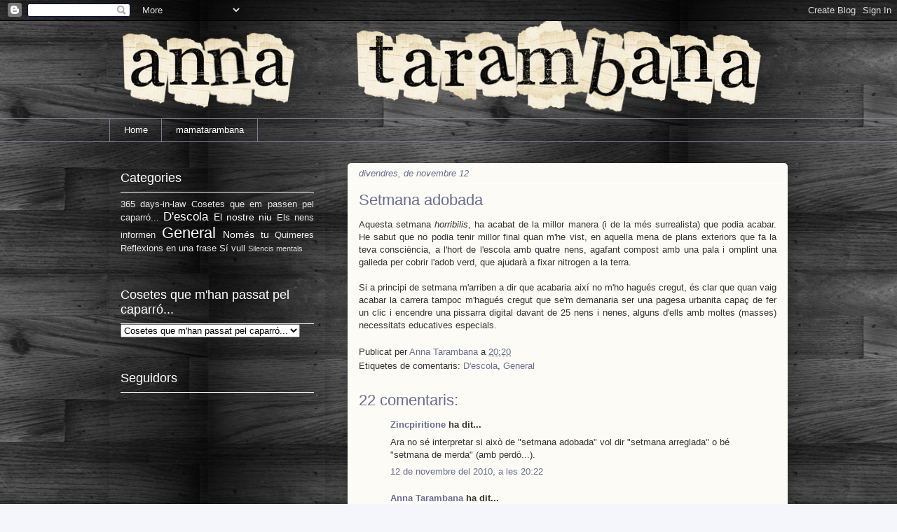

--- FILE ---
content_type: text/html; charset=UTF-8
request_url: https://annatarambana.blogspot.com/2010/11/setmana-adobada.html?showComment=1289591415890
body_size: 25687
content:
<!DOCTYPE html>
<html class='v2' dir='ltr' lang='ca'>
<head>
<link href='https://www.blogger.com/static/v1/widgets/335934321-css_bundle_v2.css' rel='stylesheet' type='text/css'/>
<meta content='width=1100' name='viewport'/>
<meta content='text/html; charset=UTF-8' http-equiv='Content-Type'/>
<meta content='blogger' name='generator'/>
<link href='https://annatarambana.blogspot.com/favicon.ico' rel='icon' type='image/x-icon'/>
<link href='http://annatarambana.blogspot.com/2010/11/setmana-adobada.html' rel='canonical'/>
<link rel="alternate" type="application/atom+xml" title="Anna Tarambana - Atom" href="https://annatarambana.blogspot.com/feeds/posts/default" />
<link rel="alternate" type="application/rss+xml" title="Anna Tarambana - RSS" href="https://annatarambana.blogspot.com/feeds/posts/default?alt=rss" />
<link rel="service.post" type="application/atom+xml" title="Anna Tarambana - Atom" href="https://www.blogger.com/feeds/8236914005615554039/posts/default" />

<link rel="alternate" type="application/atom+xml" title="Anna Tarambana - Atom" href="https://annatarambana.blogspot.com/feeds/3828267674722902533/comments/default" />
<!--Can't find substitution for tag [blog.ieCssRetrofitLinks]-->
<meta content='http://annatarambana.blogspot.com/2010/11/setmana-adobada.html' property='og:url'/>
<meta content='Setmana adobada' property='og:title'/>
<meta content='Aquesta setmana horribilis , ha acabat de la millor manera (i de la més surrealista) que podia acabar. He sabut que no podia tenir millor fi...' property='og:description'/>
<title>Anna Tarambana: Setmana adobada</title>
<style id='page-skin-1' type='text/css'><!--
/*
-----------------------------------------------
Blogger Template Style
Name:     Awesome Inc.
Designer: Tina Chen
URL:      tinachen.org
----------------------------------------------- */
/* Content
----------------------------------------------- */
body {
font: normal normal 13px 'Trebuchet MS', Trebuchet, sans-serif;;
color: #333333;
background: #f5f6fc url(//4.bp.blogspot.com/_S9Uhs76bDgo/TOjlGKIp3sI/AAAAAAAAATo/7zgtX1i1-0k/s1600-R/6df23e313830bf0fea9f8dce8fb87c61.jpg) repeat scroll top center;
}
html body .content-outer {
min-width: 0;
max-width: 100%;
width: 100%;
}
a:link {
text-decoration: none;
color: #6a6d90;
}
a:visited {
text-decoration: none;
color: #75177d;
}
a:hover {
text-decoration: underline;
color: #666666;
}
.body-fauxcolumn-outer .cap-top {
position: absolute;
z-index: 1;
height: 276px;
width: 100%;
background: transparent none repeat-x scroll top left;
_background-image: none;
}
/* Columns
----------------------------------------------- */
.content-inner {
padding: 0;
}
.header-inner .section {
margin: 0 16px;
}
.tabs-inner .section {
margin: 0 16px;
}
.main-inner {
padding-top: 30px;
}
.main-inner .column-center-inner,
.main-inner .column-left-inner,
.main-inner .column-right-inner {
padding: 0 5px;
}
*+html body .main-inner .column-center-inner {
margin-top: -30px;
}
#layout .main-inner .column-center-inner {
margin-top: 0;
}
/* Header
----------------------------------------------- */
.header-outer {
margin: 0 0 0 0;
background: transparent none repeat scroll 0 0;
}
.Header h1 {
font: normal normal 48px 'Trebuchet MS', Trebuchet, sans-serif;;
color: #9e88ca;
text-shadow: 0 0 -1px #000000;
}
.Header h1 a {
color: #9e88ca;
}
.Header .description {
font: normal normal 20px 'Trebuchet MS', Trebuchet, sans-serif;;
color: #6a6d90;
}
.header-inner .Header .titlewrapper,
.header-inner .Header .descriptionwrapper {
padding-left: 0;
padding-right: 0;
margin-bottom: 0;
}
.header-inner .Header .titlewrapper {
padding-top: 22px;
}
/* Tabs
----------------------------------------------- */
.tabs-outer {
overflow: hidden;
position: relative;
background: transparent url(//www.blogblog.com/1kt/awesomeinc/tabs_gradient_light.png) repeat scroll 0 0;
}
#layout .tabs-outer {
overflow: visible;
}
.tabs-cap-top, .tabs-cap-bottom {
position: absolute;
width: 100%;
border-top: 1px solid #7d7e90;
}
.tabs-cap-bottom {
bottom: 0;
}
.tabs-inner .widget li a {
display: inline-block;
margin: 0;
padding: .6em 1.5em;
font: normal normal 13px 'Trebuchet MS', Trebuchet, sans-serif;;
color: #ffffff;
border-top: 1px solid #7d7e90;
border-bottom: 1px solid #7d7e90;
border-left: 1px solid #7d7e90;
height: 16px;
line-height: 16px;
}
.tabs-inner .widget li:last-child a {
border-right: 1px solid #7d7e90;
}
.tabs-inner .widget li.selected a, .tabs-inner .widget li a:hover {
background: #7d7e90 url(//www.blogblog.com/1kt/awesomeinc/tabs_gradient_light.png) repeat-x scroll 0 -100px;
color: #7a7b7e;
}
/* Headings
----------------------------------------------- */
h2 {
font: normal normal 18px 'Trebuchet MS', Trebuchet, sans-serif;;
color: #ffffff;
}
/* Widgets
----------------------------------------------- */
.main-inner .section {
margin: 0 27px;
padding: 0;
}
.main-inner .column-left-outer,
.main-inner .column-right-outer {
margin-top: 0;
}
#layout .main-inner .column-left-outer,
#layout .main-inner .column-right-outer {
margin-top: 0;
}
.main-inner .column-left-inner,
.main-inner .column-right-inner {
background: transparent none repeat 0 0;
-moz-box-shadow: 0 0 0 rgba(0, 0, 0, .2);
-webkit-box-shadow: 0 0 0 rgba(0, 0, 0, .2);
-goog-ms-box-shadow: 0 0 0 rgba(0, 0, 0, .2);
box-shadow: 0 0 0 rgba(0, 0, 0, .2);
-moz-border-radius: 5px;
-webkit-border-radius: 5px;
-goog-ms-border-radius: 5px;
border-radius: 5px;
}
#layout .main-inner .column-left-inner,
#layout .main-inner .column-right-inner {
margin-top: 0;
}
.sidebar .widget {
font: normal normal 14px 'Trebuchet MS', Trebuchet, sans-serif;;
color: #fcfbf5;
}
.sidebar .widget a:link {
color: #ffffff;
}
.sidebar .widget a:visited {
color: #ffffff;
}
.sidebar .widget a:hover {
color: #666666;
}
.sidebar .widget h2 {
text-shadow: 0 0 -1px #000000;
}
.main-inner .widget {
background-color: transparent;
border: 1px solid transparent;
padding: 0 15px 15px;
margin: 20px -16px;
-moz-box-shadow: 0 0 20px rgba(0, 0, 0, .2);
-webkit-box-shadow: 0 0 20px rgba(0, 0, 0, .2);
-goog-ms-box-shadow: 0 0 20px rgba(0, 0, 0, .2);
box-shadow: 0 0 20px rgba(0, 0, 0, .2);
-moz-border-radius: 5px;
-webkit-border-radius: 5px;
-goog-ms-border-radius: 5px;
border-radius: 5px;
}
.main-inner .widget h2 {
margin: 0 -0;
padding: .6em 0 .5em;
border-bottom: 1px solid #ffffff;
}
.footer-inner .widget h2 {
padding: 0 0 .4em;
border-bottom: 1px solid #ffffff;
}
.main-inner .widget h2 + div, .footer-inner .widget h2 + div {
border-top: 1px solid transparent;
padding-top: 8px;
}
.main-inner .widget .widget-content {
margin: 0 -0;
padding: 7px 0 0;
}
.main-inner .widget ul, .main-inner .widget #ArchiveList ul.flat {
margin: -8px -15px 0;
padding: 0;
list-style: none;
}
.main-inner .widget #ArchiveList {
margin: -8px 0 0;
}
.main-inner .widget ul li, .main-inner .widget #ArchiveList ul.flat li {
padding: .5em 15px;
text-indent: 0;
color: #666666;
border-top: 0 solid transparent;
border-bottom: 1px solid #ffffff;
}
.main-inner .widget #ArchiveList ul li {
padding-top: .25em;
padding-bottom: .25em;
}
.main-inner .widget ul li:first-child, .main-inner .widget #ArchiveList ul.flat li:first-child {
border-top: none;
}
.main-inner .widget ul li:last-child, .main-inner .widget #ArchiveList ul.flat li:last-child {
border-bottom: none;
}
.post-body {
position: relative;
}
.main-inner .widget .post-body ul {
padding: 0 2.5em;
margin: .5em 0;
list-style: disc;
}
.main-inner .widget .post-body ul li {
padding: 0.25em 0;
margin-bottom: .25em;
color: #333333;
border: none;
}
.footer-inner .widget ul {
padding: 0;
list-style: none;
}
.widget .zippy {
color: #666666;
}
/* Posts
----------------------------------------------- */
body .main-inner .Blog {
padding: 0;
margin-bottom: 1em;
background-color: transparent;
border: none;
-moz-box-shadow: 0 0 0 rgba(0, 0, 0, 0);
-webkit-box-shadow: 0 0 0 rgba(0, 0, 0, 0);
-goog-ms-box-shadow: 0 0 0 rgba(0, 0, 0, 0);
box-shadow: 0 0 0 rgba(0, 0, 0, 0);
}
.main-inner .section:last-child .Blog:last-child {
padding: 0;
margin-bottom: 1em;
}
.main-inner .widget h2.date-header {
margin: 0 -15px 1px;
padding: 0 0 0 0;
font: italic normal 13px 'Trebuchet MS', Trebuchet, sans-serif;;
color: #6a6d90;
background: transparent none no-repeat scroll top left;
border-top: 0 solid #6a6d90;
border-bottom: 1px solid #ffffff;
-moz-border-radius-topleft: 0;
-moz-border-radius-topright: 0;
-webkit-border-top-left-radius: 0;
-webkit-border-top-right-radius: 0;
border-top-left-radius: 0;
border-top-right-radius: 0;
position: static;
bottom: 100%;
right: 15px;
text-shadow: 0 0 -1px #000000;
}
.main-inner .widget h2.date-header span {
font: italic normal 13px 'Trebuchet MS', Trebuchet, sans-serif;;
display: block;
padding: .5em 15px;
border-left: 0 solid #6a6d90;
border-right: 0 solid #6a6d90;
}
.date-outer {
position: relative;
margin: 30px 0 20px;
padding: 0 15px;
background-color: #fcfbf5;
border: 1px solid transparent;
-moz-box-shadow: 0 0 20px rgba(0, 0, 0, .2);
-webkit-box-shadow: 0 0 20px rgba(0, 0, 0, .2);
-goog-ms-box-shadow: 0 0 20px rgba(0, 0, 0, .2);
box-shadow: 0 0 20px rgba(0, 0, 0, .2);
-moz-border-radius: 5px;
-webkit-border-radius: 5px;
-goog-ms-border-radius: 5px;
border-radius: 5px;
}
.date-outer:first-child {
margin-top: 0;
}
.date-outer:last-child {
margin-bottom: 20px;
-moz-border-radius-bottomleft: 5px;
-moz-border-radius-bottomright: 5px;
-webkit-border-bottom-left-radius: 5px;
-webkit-border-bottom-right-radius: 5px;
-goog-ms-border-bottom-left-radius: 5px;
-goog-ms-border-bottom-right-radius: 5px;
border-bottom-left-radius: 5px;
border-bottom-right-radius: 5px;
}
.date-posts {
margin: 0 -0;
padding: 0 0;
clear: both;
}
.post-outer, .inline-ad {
border-top: 1px solid #fcfbf5;
margin: 0 -0;
padding: 15px 0;
}
.post-outer {
padding-bottom: 10px;
}
.post-outer:first-child {
padding-top: 0;
border-top: none;
}
.post-outer:last-child, .inline-ad:last-child {
border-bottom: none;
}
.post-body {
position: relative;
}
.post-body img {
padding: 8px;
background: #ffffff;
border: 1px solid #cccccc;
-moz-box-shadow: 0 0 20px rgba(0, 0, 0, .2);
-webkit-box-shadow: 0 0 20px rgba(0, 0, 0, .2);
box-shadow: 0 0 20px rgba(0, 0, 0, .2);
-moz-border-radius: 5px;
-webkit-border-radius: 5px;
border-radius: 5px;
}
h3.post-title, h4 {
font: normal normal 22px 'Trebuchet MS', Trebuchet, sans-serif;;
color: #6a6d90;
}
h3.post-title a {
font: normal normal 22px 'Trebuchet MS', Trebuchet, sans-serif;;
color: #6a6d90;
}
h3.post-title a:hover {
color: #666666;
text-decoration: underline;
}
.post-header {
margin: 0 0 1em;
}
.post-body {
line-height: 1.4;
}
.post-outer h2 {
color: #333333;
}
.post-footer {
margin: 1.5em 0 0;
}
#blog-pager {
padding: 15px;
font-size: 120%;
background-color: transparent;
border: 1px solid transparent;
-moz-box-shadow: 0 0 20px rgba(0, 0, 0, .2);
-webkit-box-shadow: 0 0 20px rgba(0, 0, 0, .2);
-goog-ms-box-shadow: 0 0 20px rgba(0, 0, 0, .2);
box-shadow: 0 0 20px rgba(0, 0, 0, .2);
-moz-border-radius: 5px;
-webkit-border-radius: 5px;
-goog-ms-border-radius: 5px;
border-radius: 5px;
-moz-border-radius-topleft: 5px;
-moz-border-radius-topright: 5px;
-webkit-border-top-left-radius: 5px;
-webkit-border-top-right-radius: 5px;
-goog-ms-border-top-left-radius: 5px;
-goog-ms-border-top-right-radius: 5px;
border-top-left-radius: 5px;
border-top-right-radius-topright: 5px;
margin-top: 1em;
}
.blog-feeds, .post-feeds {
margin: 1em 0;
text-align: center;
color: #333333;
}
.blog-feeds a, .post-feeds a {
color: #f1c232;
}
.blog-feeds a:visited, .post-feeds a:visited {
color: #7d181e;
}
.blog-feeds a:hover, .post-feeds a:hover {
color: #d52a33;
}
.post-outer .comments {
margin-top: 2em;
}
/* Comments
----------------------------------------------- */
.comments .comments-content .icon.blog-author {
background-repeat: no-repeat;
background-image: url([data-uri]);
}
.comments .comments-content .loadmore a {
border-top: 1px solid #7d7e90;
border-bottom: 1px solid #7d7e90;
}
.comments .continue {
border-top: 2px solid #7d7e90;
}
/* Footer
----------------------------------------------- */
.footer-outer {
margin: -20px 0 -1px;
padding: 20px 0 0;
color: #f1c232;
overflow: hidden;
}
.footer-fauxborder-left {
border-top: 1px solid transparent;
background: transparent none repeat scroll 0 0;
-moz-box-shadow: 0 0 20px rgba(0, 0, 0, .2);
-webkit-box-shadow: 0 0 20px rgba(0, 0, 0, .2);
-goog-ms-box-shadow: 0 0 20px rgba(0, 0, 0, .2);
box-shadow: 0 0 20px rgba(0, 0, 0, .2);
margin: 0 -20px;
}
/* Mobile
----------------------------------------------- */
body.mobile {
background-size: auto;
}
.mobile .body-fauxcolumn-outer {
background: transparent none repeat scroll top left;
}
*+html body.mobile .main-inner .column-center-inner {
margin-top: 0;
}
.mobile .main-inner .widget {
padding: 0 0 15px;
}
.mobile .main-inner .widget h2 + div,
.mobile .footer-inner .widget h2 + div {
border-top: none;
padding-top: 0;
}
.mobile .footer-inner .widget h2 {
padding: 0.5em 0;
border-bottom: none;
}
.mobile .main-inner .widget .widget-content {
margin: 0;
padding: 7px 0 0;
}
.mobile .main-inner .widget ul,
.mobile .main-inner .widget #ArchiveList ul.flat {
margin: 0 -15px 0;
}
.mobile .main-inner .widget h2.date-header {
right: 0;
}
.mobile .date-header span {
padding: 0.4em 0;
}
.mobile .date-outer:first-child {
margin-bottom: 0;
border: 1px solid transparent;
-moz-border-radius-topleft: 5px;
-moz-border-radius-topright: 5px;
-webkit-border-top-left-radius: 5px;
-webkit-border-top-right-radius: 5px;
-goog-ms-border-top-left-radius: 5px;
-goog-ms-border-top-right-radius: 5px;
border-top-left-radius: 5px;
border-top-right-radius: 5px;
}
.mobile .date-outer {
border-color: transparent;
border-width: 0 1px 1px;
}
.mobile .date-outer:last-child {
margin-bottom: 0;
}
.mobile .main-inner {
padding: 0;
}
.mobile .header-inner .section {
margin: 0;
}
.mobile .post-outer, .mobile .inline-ad {
padding: 5px 0;
}
.mobile .tabs-inner .section {
margin: 0 10px;
}
.mobile .main-inner .widget h2 {
margin: 0;
padding: 0;
}
.mobile .main-inner .widget h2.date-header span {
padding: 0;
}
.mobile .main-inner .widget .widget-content {
margin: 0;
padding: 7px 0 0;
}
.mobile #blog-pager {
border: 1px solid transparent;
background: transparent none repeat scroll 0 0;
}
.mobile .main-inner .column-left-inner,
.mobile .main-inner .column-right-inner {
background: transparent none repeat 0 0;
-moz-box-shadow: none;
-webkit-box-shadow: none;
-goog-ms-box-shadow: none;
box-shadow: none;
}
.mobile .date-posts {
margin: 0;
padding: 0;
}
.mobile .footer-fauxborder-left {
margin: 0;
border-top: inherit;
}
.mobile .main-inner .section:last-child .Blog:last-child {
margin-bottom: 0;
}
.mobile-index-contents {
color: #333333;
}
.mobile .mobile-link-button {
background: #6a6d90 url(//www.blogblog.com/1kt/awesomeinc/tabs_gradient_light.png) repeat scroll 0 0;
}
.mobile-link-button a:link, .mobile-link-button a:visited {
color: #ffffff;
}
.mobile .tabs-inner .PageList .widget-content {
background: transparent;
border-top: 1px solid;
border-color: #7d7e90;
color: #ffffff;
}
.mobile .tabs-inner .PageList .widget-content .pagelist-arrow {
border-left: 1px solid #7d7e90;
}

--></style>
<style id='template-skin-1' type='text/css'><!--
body {
min-width: 1000px;
}
.content-outer, .content-fauxcolumn-outer, .region-inner {
min-width: 1000px;
max-width: 1000px;
_width: 1000px;
}
.main-inner .columns {
padding-left: 340px;
padding-right: 0px;
}
.main-inner .fauxcolumn-center-outer {
left: 340px;
right: 0px;
/* IE6 does not respect left and right together */
_width: expression(this.parentNode.offsetWidth -
parseInt("340px") -
parseInt("0px") + 'px');
}
.main-inner .fauxcolumn-left-outer {
width: 340px;
}
.main-inner .fauxcolumn-right-outer {
width: 0px;
}
.main-inner .column-left-outer {
width: 340px;
right: 100%;
margin-left: -340px;
}
.main-inner .column-right-outer {
width: 0px;
margin-right: -0px;
}
#layout {
min-width: 0;
}
#layout .content-outer {
min-width: 0;
width: 800px;
}
#layout .region-inner {
min-width: 0;
width: auto;
}
body#layout div.add_widget {
padding: 8px;
}
body#layout div.add_widget a {
margin-left: 32px;
}
--></style>
<style>
    body {background-image:url(\/\/4.bp.blogspot.com\/_S9Uhs76bDgo\/TOjlGKIp3sI\/AAAAAAAAATo\/7zgtX1i1-0k\/s1600-R\/6df23e313830bf0fea9f8dce8fb87c61.jpg);}
    
@media (max-width: 200px) { body {background-image:url(\/\/4.bp.blogspot.com\/_S9Uhs76bDgo\/TOjlGKIp3sI\/AAAAAAAAATo\/7zgtX1i1-0k\/w200-R\/6df23e313830bf0fea9f8dce8fb87c61.jpg);}}
@media (max-width: 400px) and (min-width: 201px) { body {background-image:url(\/\/4.bp.blogspot.com\/_S9Uhs76bDgo\/TOjlGKIp3sI\/AAAAAAAAATo\/7zgtX1i1-0k\/w400-R\/6df23e313830bf0fea9f8dce8fb87c61.jpg);}}
@media (max-width: 800px) and (min-width: 401px) { body {background-image:url(\/\/4.bp.blogspot.com\/_S9Uhs76bDgo\/TOjlGKIp3sI\/AAAAAAAAATo\/7zgtX1i1-0k\/w800-R\/6df23e313830bf0fea9f8dce8fb87c61.jpg);}}
@media (max-width: 1200px) and (min-width: 801px) { body {background-image:url(\/\/4.bp.blogspot.com\/_S9Uhs76bDgo\/TOjlGKIp3sI\/AAAAAAAAATo\/7zgtX1i1-0k\/w1200-R\/6df23e313830bf0fea9f8dce8fb87c61.jpg);}}
/* Last tag covers anything over one higher than the previous max-size cap. */
@media (min-width: 1201px) { body {background-image:url(\/\/4.bp.blogspot.com\/_S9Uhs76bDgo\/TOjlGKIp3sI\/AAAAAAAAATo\/7zgtX1i1-0k\/w1600-R\/6df23e313830bf0fea9f8dce8fb87c61.jpg);}}
  </style>
<link href='https://www.blogger.com/dyn-css/authorization.css?targetBlogID=8236914005615554039&amp;zx=41bb0197-e5db-4a83-84a7-ffa32f8bce9b' media='none' onload='if(media!=&#39;all&#39;)media=&#39;all&#39;' rel='stylesheet'/><noscript><link href='https://www.blogger.com/dyn-css/authorization.css?targetBlogID=8236914005615554039&amp;zx=41bb0197-e5db-4a83-84a7-ffa32f8bce9b' rel='stylesheet'/></noscript>
<meta name='google-adsense-platform-account' content='ca-host-pub-1556223355139109'/>
<meta name='google-adsense-platform-domain' content='blogspot.com'/>

</head>
<body class='loading variant-renewable'>
<div class='navbar section' id='navbar' name='Barra de navegació'><div class='widget Navbar' data-version='1' id='Navbar1'><script type="text/javascript">
    function setAttributeOnload(object, attribute, val) {
      if(window.addEventListener) {
        window.addEventListener('load',
          function(){ object[attribute] = val; }, false);
      } else {
        window.attachEvent('onload', function(){ object[attribute] = val; });
      }
    }
  </script>
<div id="navbar-iframe-container"></div>
<script type="text/javascript" src="https://apis.google.com/js/platform.js"></script>
<script type="text/javascript">
      gapi.load("gapi.iframes:gapi.iframes.style.bubble", function() {
        if (gapi.iframes && gapi.iframes.getContext) {
          gapi.iframes.getContext().openChild({
              url: 'https://www.blogger.com/navbar/8236914005615554039?po\x3d3828267674722902533\x26origin\x3dhttps://annatarambana.blogspot.com',
              where: document.getElementById("navbar-iframe-container"),
              id: "navbar-iframe"
          });
        }
      });
    </script><script type="text/javascript">
(function() {
var script = document.createElement('script');
script.type = 'text/javascript';
script.src = '//pagead2.googlesyndication.com/pagead/js/google_top_exp.js';
var head = document.getElementsByTagName('head')[0];
if (head) {
head.appendChild(script);
}})();
</script>
</div></div>
<div class='body-fauxcolumns'>
<div class='fauxcolumn-outer body-fauxcolumn-outer'>
<div class='cap-top'>
<div class='cap-left'></div>
<div class='cap-right'></div>
</div>
<div class='fauxborder-left'>
<div class='fauxborder-right'></div>
<div class='fauxcolumn-inner'>
</div>
</div>
<div class='cap-bottom'>
<div class='cap-left'></div>
<div class='cap-right'></div>
</div>
</div>
</div>
<div class='content'>
<div class='content-fauxcolumns'>
<div class='fauxcolumn-outer content-fauxcolumn-outer'>
<div class='cap-top'>
<div class='cap-left'></div>
<div class='cap-right'></div>
</div>
<div class='fauxborder-left'>
<div class='fauxborder-right'></div>
<div class='fauxcolumn-inner'>
</div>
</div>
<div class='cap-bottom'>
<div class='cap-left'></div>
<div class='cap-right'></div>
</div>
</div>
</div>
<div class='content-outer'>
<div class='content-cap-top cap-top'>
<div class='cap-left'></div>
<div class='cap-right'></div>
</div>
<div class='fauxborder-left content-fauxborder-left'>
<div class='fauxborder-right content-fauxborder-right'></div>
<div class='content-inner'>
<header>
<div class='header-outer'>
<div class='header-cap-top cap-top'>
<div class='cap-left'></div>
<div class='cap-right'></div>
</div>
<div class='fauxborder-left header-fauxborder-left'>
<div class='fauxborder-right header-fauxborder-right'></div>
<div class='region-inner header-inner'>
<div class='header section' id='header' name='Capçalera'><div class='widget Header' data-version='1' id='Header1'>
<div id='header-inner'>
<a href='https://annatarambana.blogspot.com/' style='display: block'>
<img alt='Anna Tarambana' height='139px; ' id='Header1_headerimg' src='https://blogger.googleusercontent.com/img/b/R29vZ2xl/AVvXsEhVvbMQs7I_2zdwLXCAaTTteL_yfsZ-Zq_Ruy3RFAuU4yHhQToBs-zqDLlatomk1LmG9kQkC4HhZCq3ph7LvzcPJ2YmjJSjM9RC6Whz8JyJu-EhqohGAfCOdiERQtC3DJkk_YNAwSTgDdU/s1600-r/Imagen3.png' style='display: block' width='968px; '/>
</a>
</div>
</div></div>
</div>
</div>
<div class='header-cap-bottom cap-bottom'>
<div class='cap-left'></div>
<div class='cap-right'></div>
</div>
</div>
</header>
<div class='tabs-outer'>
<div class='tabs-cap-top cap-top'>
<div class='cap-left'></div>
<div class='cap-right'></div>
</div>
<div class='fauxborder-left tabs-fauxborder-left'>
<div class='fauxborder-right tabs-fauxborder-right'></div>
<div class='region-inner tabs-inner'>
<div class='tabs section' id='crosscol' name='Multicolumnes'><div class='widget LinkList' data-version='1' id='LinkList2'>
<div class='widget-content'>
<ul>
<li><a href='http://annatarambana.blogspot.com/'>Home</a></li>
<li><a href='http://mamatarambana.blogspot.com/'>mamatarambana</a></li>
</ul>
<div class='clear'></div>
</div>
</div></div>
<div class='tabs no-items section' id='crosscol-overflow' name='Cross-Column 2'></div>
</div>
</div>
<div class='tabs-cap-bottom cap-bottom'>
<div class='cap-left'></div>
<div class='cap-right'></div>
</div>
</div>
<div class='main-outer'>
<div class='main-cap-top cap-top'>
<div class='cap-left'></div>
<div class='cap-right'></div>
</div>
<div class='fauxborder-left main-fauxborder-left'>
<div class='fauxborder-right main-fauxborder-right'></div>
<div class='region-inner main-inner'>
<div class='columns fauxcolumns'>
<div class='fauxcolumn-outer fauxcolumn-center-outer'>
<div class='cap-top'>
<div class='cap-left'></div>
<div class='cap-right'></div>
</div>
<div class='fauxborder-left'>
<div class='fauxborder-right'></div>
<div class='fauxcolumn-inner'>
</div>
</div>
<div class='cap-bottom'>
<div class='cap-left'></div>
<div class='cap-right'></div>
</div>
</div>
<div class='fauxcolumn-outer fauxcolumn-left-outer'>
<div class='cap-top'>
<div class='cap-left'></div>
<div class='cap-right'></div>
</div>
<div class='fauxborder-left'>
<div class='fauxborder-right'></div>
<div class='fauxcolumn-inner'>
</div>
</div>
<div class='cap-bottom'>
<div class='cap-left'></div>
<div class='cap-right'></div>
</div>
</div>
<div class='fauxcolumn-outer fauxcolumn-right-outer'>
<div class='cap-top'>
<div class='cap-left'></div>
<div class='cap-right'></div>
</div>
<div class='fauxborder-left'>
<div class='fauxborder-right'></div>
<div class='fauxcolumn-inner'>
</div>
</div>
<div class='cap-bottom'>
<div class='cap-left'></div>
<div class='cap-right'></div>
</div>
</div>
<!-- corrects IE6 width calculation -->
<div class='columns-inner'>
<div class='column-center-outer'>
<div class='column-center-inner'>
<div class='main section' id='main' name='Principal'><div class='widget Blog' data-version='1' id='Blog1'>
<div class='blog-posts hfeed'>

          <div class="date-outer">
        
<h2 class='date-header'><span>divendres, de novembre 12</span></h2>

          <div class="date-posts">
        
<div class='post-outer'>
<div class='post hentry uncustomized-post-template' itemprop='blogPost' itemscope='itemscope' itemtype='http://schema.org/BlogPosting'>
<meta content='8236914005615554039' itemprop='blogId'/>
<meta content='3828267674722902533' itemprop='postId'/>
<a name='3828267674722902533'></a>
<h3 class='post-title entry-title' itemprop='name'>
Setmana adobada
</h3>
<div class='post-header'>
<div class='post-header-line-1'></div>
</div>
<div class='post-body entry-content' id='post-body-3828267674722902533' itemprop='description articleBody'>
<div style="font-family: &quot;Trebuchet MS&quot;,sans-serif; text-align: justify;">Aquesta setmana <i>horribilis</i>, ha acabat de la millor manera (i de la més surrealista) que podia acabar. He sabut que no podia tenir millor final quan m'he vist, en aquella mena de plans exteriors que fa la teva consciència, a l'hort de l'escola amb quatre nens, agafant compost amb una pala i omplint una galleda per cobrir l'adob verd, que ajudarà a fixar nitrogen a la terra.&nbsp;</div><div style="font-family: &quot;Trebuchet MS&quot;,sans-serif; text-align: justify;"><br />
</div><div style="text-align: justify;"><span style="font-family: &quot;Trebuchet MS&quot;,sans-serif;">Si a principi de setmana m'arriben a dir que acabaria així no m'ho hagués cregut, és clar que quan vaig acabar la carrera tampoc m'hagués cregut que se'm demanaria ser una pagesa urbanita capaç de fer un clic i encendre una pissarra digital davant de 25 nens i nenes, alguns d'ells amb moltes (masses) necessitats educatives especials. </span></div>
<div style='clear: both;'></div>
</div>
<div class='post-footer'>
<div class='post-footer-line post-footer-line-1'>
<span class='post-author vcard'>
Publicat per
<span class='fn' itemprop='author' itemscope='itemscope' itemtype='http://schema.org/Person'>
<meta content='https://www.blogger.com/profile/16474394919017988658' itemprop='url'/>
<a class='g-profile' href='https://www.blogger.com/profile/16474394919017988658' rel='author' title='author profile'>
<span itemprop='name'>Anna Tarambana</span>
</a>
</span>
</span>
<span class='post-timestamp'>
a
<meta content='http://annatarambana.blogspot.com/2010/11/setmana-adobada.html' itemprop='url'/>
<a class='timestamp-link' href='https://annatarambana.blogspot.com/2010/11/setmana-adobada.html' rel='bookmark' title='permanent link'><abbr class='published' itemprop='datePublished' title='2010-11-12T20:20:00+01:00'>20:20</abbr></a>
</span>
<span class='post-comment-link'>
</span>
<span class='post-icons'>
<span class='item-control blog-admin pid-991037335'>
<a href='https://www.blogger.com/post-edit.g?blogID=8236914005615554039&postID=3828267674722902533&from=pencil' title='Modificar el missatge'>
<img alt='' class='icon-action' height='18' src='https://resources.blogblog.com/img/icon18_edit_allbkg.gif' width='18'/>
</a>
</span>
</span>
<div class='post-share-buttons goog-inline-block'>
</div>
</div>
<div class='post-footer-line post-footer-line-2'>
<span class='post-labels'>
Etiquetes de comentaris:
<a href='https://annatarambana.blogspot.com/search/label/D%27escola' rel='tag'>D&#39;escola</a>,
<a href='https://annatarambana.blogspot.com/search/label/General' rel='tag'>General</a>
</span>
</div>
<div class='post-footer-line post-footer-line-3'>
<span class='post-location'>
</span>
</div>
</div>
</div>
<div class='comments' id='comments'>
<a name='comments'></a>
<h4>22 comentaris:</h4>
<div id='Blog1_comments-block-wrapper'>
<dl class='avatar-comment-indent' id='comments-block'>
<dt class='comment-author ' id='c1134478228016457840'>
<a name='c1134478228016457840'></a>
<div class="avatar-image-container vcard"><span dir="ltr"><a href="https://www.blogger.com/profile/13465364481360592185" target="" rel="nofollow" onclick="" class="avatar-hovercard" id="av-1134478228016457840-13465364481360592185"><img src="https://resources.blogblog.com/img/blank.gif" width="35" height="35" class="delayLoad" style="display: none;" longdesc="//blogger.googleusercontent.com/img/b/R29vZ2xl/AVvXsEit0hwPk24MZznQ7tlNPrpjznoXHPjnL0X-fn6N2Fg49AUpRQgLiR5qACmzQ3R0d3RWfPBXIFVoGWDV7XzrRlTWBQEJu2g9sq2X9POG-pHL7C4fDEUUIZvGivgicq3NubI/s45-c/zinc.jpg" alt="" title="Zincpiritione">

<noscript><img src="//blogger.googleusercontent.com/img/b/R29vZ2xl/AVvXsEit0hwPk24MZznQ7tlNPrpjznoXHPjnL0X-fn6N2Fg49AUpRQgLiR5qACmzQ3R0d3RWfPBXIFVoGWDV7XzrRlTWBQEJu2g9sq2X9POG-pHL7C4fDEUUIZvGivgicq3NubI/s45-c/zinc.jpg" width="35" height="35" class="photo" alt=""></noscript></a></span></div>
<a href='https://www.blogger.com/profile/13465364481360592185' rel='nofollow'>Zincpiritione</a>
ha dit...
</dt>
<dd class='comment-body' id='Blog1_cmt-1134478228016457840'>
<p>
Ara no sé interpretar si això de &quot;setmana adobada&quot; vol dir &quot;setmana arreglada&quot; o bé &quot;setmana de merda&quot; (amb perdó...).
</p>
</dd>
<dd class='comment-footer'>
<span class='comment-timestamp'>
<a href='https://annatarambana.blogspot.com/2010/11/setmana-adobada.html?showComment=1289589768553#c1134478228016457840' title='comment permalink'>
12 de novembre del 2010, a les 20:22
</a>
<span class='item-control blog-admin pid-970199511'>
<a class='comment-delete' href='https://www.blogger.com/comment/delete/8236914005615554039/1134478228016457840' title='Suprimeix el comentari'>
<img src='https://resources.blogblog.com/img/icon_delete13.gif'/>
</a>
</span>
</span>
</dd>
<dt class='comment-author blog-author' id='c9018452136195155709'>
<a name='c9018452136195155709'></a>
<div class="avatar-image-container vcard"><span dir="ltr"><a href="https://www.blogger.com/profile/16474394919017988658" target="" rel="nofollow" onclick="" class="avatar-hovercard" id="av-9018452136195155709-16474394919017988658"><img src="https://resources.blogblog.com/img/blank.gif" width="35" height="35" class="delayLoad" style="display: none;" longdesc="//blogger.googleusercontent.com/img/b/R29vZ2xl/AVvXsEjbWRLB2SLmyBgvFYJ3rxmJvDjUAQIxZ6PpaSplaTG4mFuvHro5_0kcr9pEHnxf3h00NEGybMB_EnAyNnDIfFzf92P_-f4BJoi6vROSy4Q4IShhWpOJOz0ODnKB93Yctfo/s45-c-r/2098196732_197b14b89b_b.jpg" alt="" title="Anna Tarambana">

<noscript><img src="//blogger.googleusercontent.com/img/b/R29vZ2xl/AVvXsEjbWRLB2SLmyBgvFYJ3rxmJvDjUAQIxZ6PpaSplaTG4mFuvHro5_0kcr9pEHnxf3h00NEGybMB_EnAyNnDIfFzf92P_-f4BJoi6vROSy4Q4IShhWpOJOz0ODnKB93Yctfo/s45-c-r/2098196732_197b14b89b_b.jpg" width="35" height="35" class="photo" alt=""></noscript></a></span></div>
<a href='https://www.blogger.com/profile/16474394919017988658' rel='nofollow'>Anna Tarambana</a>
ha dit...
</dt>
<dd class='comment-body' id='Blog1_cmt-9018452136195155709'>
<p>
Benvolgut Zinc, ambdues respostes són correctes. Fixi&#39;s vostè quines coses que té la llengua (i ara, si fos un dels meus alumnes treuria la llengua i diria <i>aaaaaaaa</i>, com volent dir fixi&#39;s vostè la polisèmia quines coses té... per sort, sóc gran i només picaré l&#39;ullet)
</p>
</dd>
<dd class='comment-footer'>
<span class='comment-timestamp'>
<a href='https://annatarambana.blogspot.com/2010/11/setmana-adobada.html?showComment=1289590157990#c9018452136195155709' title='comment permalink'>
12 de novembre del 2010, a les 20:29
</a>
<span class='item-control blog-admin pid-991037335'>
<a class='comment-delete' href='https://www.blogger.com/comment/delete/8236914005615554039/9018452136195155709' title='Suprimeix el comentari'>
<img src='https://resources.blogblog.com/img/icon_delete13.gif'/>
</a>
</span>
</span>
</dd>
<dt class='comment-author ' id='c2733185078086688703'>
<a name='c2733185078086688703'></a>
<div class="avatar-image-container vcard"><span dir="ltr"><a href="https://www.blogger.com/profile/08735151452501299430" target="" rel="nofollow" onclick="" class="avatar-hovercard" id="av-2733185078086688703-08735151452501299430"><img src="https://resources.blogblog.com/img/blank.gif" width="35" height="35" class="delayLoad" style="display: none;" longdesc="//blogger.googleusercontent.com/img/b/R29vZ2xl/AVvXsEjw-SRyDb1bLNJH44Kb19NWAN2NJf9vpaaCdjYmr3Rr2gobk0GNxk2n4GoWzcCe5LNcb0uaXb4WETxDPRhFBnJsIbA7iE1qtxqwp4fo6sT-lSyS9uFTise0YXOXii33Gw/s45-c/Perfil-retocatv2.jpg" alt="" title="Sergi">

<noscript><img src="//blogger.googleusercontent.com/img/b/R29vZ2xl/AVvXsEjw-SRyDb1bLNJH44Kb19NWAN2NJf9vpaaCdjYmr3Rr2gobk0GNxk2n4GoWzcCe5LNcb0uaXb4WETxDPRhFBnJsIbA7iE1qtxqwp4fo6sT-lSyS9uFTise0YXOXii33Gw/s45-c/Perfil-retocatv2.jpg" width="35" height="35" class="photo" alt=""></noscript></a></span></div>
<a href='https://www.blogger.com/profile/08735151452501299430' rel='nofollow'>Sergi</a>
ha dit...
</dt>
<dd class='comment-body' id='Blog1_cmt-2733185078086688703'>
<p>
Tant que paties i al final res, que la setmana ha acabat bé, no? Doncs ja està dona. I ara a gaudir del cap de setmana.
</p>
</dd>
<dd class='comment-footer'>
<span class='comment-timestamp'>
<a href='https://annatarambana.blogspot.com/2010/11/setmana-adobada.html?showComment=1289591415890#c2733185078086688703' title='comment permalink'>
12 de novembre del 2010, a les 20:50
</a>
<span class='item-control blog-admin pid-1389768843'>
<a class='comment-delete' href='https://www.blogger.com/comment/delete/8236914005615554039/2733185078086688703' title='Suprimeix el comentari'>
<img src='https://resources.blogblog.com/img/icon_delete13.gif'/>
</a>
</span>
</span>
</dd>
<dt class='comment-author ' id='c5986811484800129647'>
<a name='c5986811484800129647'></a>
<div class="avatar-image-container vcard"><span dir="ltr"><a href="https://www.blogger.com/profile/01293261072991928037" target="" rel="nofollow" onclick="" class="avatar-hovercard" id="av-5986811484800129647-01293261072991928037"><img src="https://resources.blogblog.com/img/blank.gif" width="35" height="35" class="delayLoad" style="display: none;" longdesc="//blogger.googleusercontent.com/img/b/R29vZ2xl/AVvXsEjMoH_sQvM6mJ_wbXsO8rQs2feIVU-NeU5vPj6miL3GD85QqV-zpDT37wiQUVU8Ko2mKDAyznDed4OdzdU1aaJRpoYETLh_oQ81u0aVUYuvihEGLyhQEtEFegndpwRIMw/s45-c/*" alt="" title="Elfreelang">

<noscript><img src="//blogger.googleusercontent.com/img/b/R29vZ2xl/AVvXsEjMoH_sQvM6mJ_wbXsO8rQs2feIVU-NeU5vPj6miL3GD85QqV-zpDT37wiQUVU8Ko2mKDAyznDed4OdzdU1aaJRpoYETLh_oQ81u0aVUYuvihEGLyhQEtEFegndpwRIMw/s45-c/*" width="35" height="35" class="photo" alt=""></noscript></a></span></div>
<a href='https://www.blogger.com/profile/01293261072991928037' rel='nofollow'>Elfreelang</a>
ha dit...
</dt>
<dd class='comment-body' id='Blog1_cmt-5986811484800129647'>
<p>
És que som d&#39;un altre planeta Anna , tant fem anar una pissarra digital com plantem un arbre, bona setmana si és abonada!
</p>
</dd>
<dd class='comment-footer'>
<span class='comment-timestamp'>
<a href='https://annatarambana.blogspot.com/2010/11/setmana-adobada.html?showComment=1289595704119#c5986811484800129647' title='comment permalink'>
12 de novembre del 2010, a les 22:01
</a>
<span class='item-control blog-admin pid-17288920'>
<a class='comment-delete' href='https://www.blogger.com/comment/delete/8236914005615554039/5986811484800129647' title='Suprimeix el comentari'>
<img src='https://resources.blogblog.com/img/icon_delete13.gif'/>
</a>
</span>
</span>
</dd>
<dt class='comment-author ' id='c3864483535283594257'>
<a name='c3864483535283594257'></a>
<div class="avatar-image-container avatar-stock"><span dir="ltr"><a href="http://viuillegeix.wordpress.com/" target="" rel="nofollow" onclick=""><img src="//resources.blogblog.com/img/blank.gif" width="35" height="35" alt="" title="viu i llegeix">

</a></span></div>
<a href='http://viuillegeix.wordpress.com/' rel='nofollow'>viu i llegeix</a>
ha dit...
</dt>
<dd class='comment-body' id='Blog1_cmt-3864483535283594257'>
<p>
segueixo amb el meu projecte de &quot; fem un monument al mestre desconegut&quot; a cada barri, vila i llogarret. Us ho mereixeu, de sobres!!!!
</p>
</dd>
<dd class='comment-footer'>
<span class='comment-timestamp'>
<a href='https://annatarambana.blogspot.com/2010/11/setmana-adobada.html?showComment=1289643780309#c3864483535283594257' title='comment permalink'>
13 de novembre del 2010, a les 11:23
</a>
<span class='item-control blog-admin pid-315833105'>
<a class='comment-delete' href='https://www.blogger.com/comment/delete/8236914005615554039/3864483535283594257' title='Suprimeix el comentari'>
<img src='https://resources.blogblog.com/img/icon_delete13.gif'/>
</a>
</span>
</span>
</dd>
<dt class='comment-author ' id='c110539874849766933'>
<a name='c110539874849766933'></a>
<div class="avatar-image-container avatar-stock"><span dir="ltr"><img src="//resources.blogblog.com/img/blank.gif" width="35" height="35" alt="" title="An&ograve;nim">

</span></div>
Anònim
ha dit...
</dt>
<dd class='comment-body' id='Blog1_cmt-110539874849766933'>
<p>
Sóc nova per aquí!!però et segueixo sovint, Tarambana!<br />Tant de bo més gent pensés com viu i llegeix....<br />Gràcies!
</p>
</dd>
<dd class='comment-footer'>
<span class='comment-timestamp'>
<a href='https://annatarambana.blogspot.com/2010/11/setmana-adobada.html?showComment=1289767943329#c110539874849766933' title='comment permalink'>
14 de novembre del 2010, a les 21:52
</a>
<span class='item-control blog-admin pid-315833105'>
<a class='comment-delete' href='https://www.blogger.com/comment/delete/8236914005615554039/110539874849766933' title='Suprimeix el comentari'>
<img src='https://resources.blogblog.com/img/icon_delete13.gif'/>
</a>
</span>
</span>
</dd>
<dt class='comment-author ' id='c4652068608595440765'>
<a name='c4652068608595440765'></a>
<div class="avatar-image-container avatar-stock"><span dir="ltr"><img src="//resources.blogblog.com/img/blank.gif" width="35" height="35" alt="" title="An&ograve;nim">

</span></div>
Anònim
ha dit...
</dt>
<dd class='comment-body' id='Blog1_cmt-4652068608595440765'>
<p>
I love your site, but honestly tell you that you need more for him to monitor those who commented with your records
</p>
</dd>
<dd class='comment-footer'>
<span class='comment-timestamp'>
<a href='https://annatarambana.blogspot.com/2010/11/setmana-adobada.html?showComment=1290449974006#c4652068608595440765' title='comment permalink'>
22 de novembre del 2010, a les 19:19
</a>
<span class='item-control blog-admin pid-315833105'>
<a class='comment-delete' href='https://www.blogger.com/comment/delete/8236914005615554039/4652068608595440765' title='Suprimeix el comentari'>
<img src='https://resources.blogblog.com/img/icon_delete13.gif'/>
</a>
</span>
</span>
</dd>
<dt class='comment-author ' id='c2204719687125560904'>
<a name='c2204719687125560904'></a>
<div class="avatar-image-container avatar-stock"><span dir="ltr"><img src="//resources.blogblog.com/img/blank.gif" width="35" height="35" alt="" title="An&ograve;nim">

</span></div>
Anònim
ha dit...
</dt>
<dd class='comment-body' id='Blog1_cmt-2204719687125560904'>
<p>
hey, nice weblog and good publish
</p>
</dd>
<dd class='comment-footer'>
<span class='comment-timestamp'>
<a href='https://annatarambana.blogspot.com/2010/11/setmana-adobada.html?showComment=1290569005878#c2204719687125560904' title='comment permalink'>
24 de novembre del 2010, a les 4:23
</a>
<span class='item-control blog-admin pid-315833105'>
<a class='comment-delete' href='https://www.blogger.com/comment/delete/8236914005615554039/2204719687125560904' title='Suprimeix el comentari'>
<img src='https://resources.blogblog.com/img/icon_delete13.gif'/>
</a>
</span>
</span>
</dd>
<dt class='comment-author ' id='c2067969303897231358'>
<a name='c2067969303897231358'></a>
<div class="avatar-image-container avatar-stock"><span dir="ltr"><img src="//resources.blogblog.com/img/blank.gif" width="35" height="35" alt="" title="An&ograve;nim">

</span></div>
Anònim
ha dit...
</dt>
<dd class='comment-body' id='Blog1_cmt-2067969303897231358'>
<p>
Hello, you site is very funny he told me to cheer up .. Merry Christmas.
</p>
</dd>
<dd class='comment-footer'>
<span class='comment-timestamp'>
<a href='https://annatarambana.blogspot.com/2010/11/setmana-adobada.html?showComment=1290651499591#c2067969303897231358' title='comment permalink'>
25 de novembre del 2010, a les 3:18
</a>
<span class='item-control blog-admin pid-315833105'>
<a class='comment-delete' href='https://www.blogger.com/comment/delete/8236914005615554039/2067969303897231358' title='Suprimeix el comentari'>
<img src='https://resources.blogblog.com/img/icon_delete13.gif'/>
</a>
</span>
</span>
</dd>
<dt class='comment-author ' id='c2264267716856971414'>
<a name='c2264267716856971414'></a>
<div class="avatar-image-container avatar-stock"><span dir="ltr"><img src="//resources.blogblog.com/img/blank.gif" width="35" height="35" alt="" title="An&ograve;nim">

</span></div>
Anònim
ha dit...
</dt>
<dd class='comment-body' id='Blog1_cmt-2264267716856971414'>
<p>
I advise to you to visit a site on which there are many articles on this question.
</p>
</dd>
<dd class='comment-footer'>
<span class='comment-timestamp'>
<a href='https://annatarambana.blogspot.com/2010/11/setmana-adobada.html?showComment=1291275969751#c2264267716856971414' title='comment permalink'>
2 de desembre del 2010, a les 8:46
</a>
<span class='item-control blog-admin pid-315833105'>
<a class='comment-delete' href='https://www.blogger.com/comment/delete/8236914005615554039/2264267716856971414' title='Suprimeix el comentari'>
<img src='https://resources.blogblog.com/img/icon_delete13.gif'/>
</a>
</span>
</span>
</dd>
<dt class='comment-author ' id='c6531133205285732670'>
<a name='c6531133205285732670'></a>
<div class="avatar-image-container avatar-stock"><span dir="ltr"><img src="//resources.blogblog.com/img/blank.gif" width="35" height="35" alt="" title="An&ograve;nim">

</span></div>
Anònim
ha dit...
</dt>
<dd class='comment-body' id='Blog1_cmt-6531133205285732670'>
<p>
SlimFast is an all-natural weight loss supplement. It contains a proprietary mix of herbal ingredients that work to increase metabolism, burn fat, and safely suppress appetite. Unlike some other weight loss products, SlimFast does not contain any harmful chemicals or substances.
</p>
</dd>
<dd class='comment-footer'>
<span class='comment-timestamp'>
<a href='https://annatarambana.blogspot.com/2010/11/setmana-adobada.html?showComment=1291661636781#c6531133205285732670' title='comment permalink'>
6 de desembre del 2010, a les 19:53
</a>
<span class='item-control blog-admin pid-315833105'>
<a class='comment-delete' href='https://www.blogger.com/comment/delete/8236914005615554039/6531133205285732670' title='Suprimeix el comentari'>
<img src='https://resources.blogblog.com/img/icon_delete13.gif'/>
</a>
</span>
</span>
</dd>
<dt class='comment-author ' id='c8739745616307937376'>
<a name='c8739745616307937376'></a>
<div class="avatar-image-container avatar-stock"><span dir="ltr"><img src="//resources.blogblog.com/img/blank.gif" width="35" height="35" alt="" title="An&ograve;nim">

</span></div>
Anònim
ha dit...
</dt>
<dd class='comment-body' id='Blog1_cmt-8739745616307937376'>
<p>
Merry Christmas and Happy New Year, may all your wishes come true!
</p>
</dd>
<dd class='comment-footer'>
<span class='comment-timestamp'>
<a href='https://annatarambana.blogspot.com/2010/11/setmana-adobada.html?showComment=1292009291806#c8739745616307937376' title='comment permalink'>
10 de desembre del 2010, a les 20:28
</a>
<span class='item-control blog-admin pid-315833105'>
<a class='comment-delete' href='https://www.blogger.com/comment/delete/8236914005615554039/8739745616307937376' title='Suprimeix el comentari'>
<img src='https://resources.blogblog.com/img/icon_delete13.gif'/>
</a>
</span>
</span>
</dd>
<dt class='comment-author ' id='c3427479994293482025'>
<a name='c3427479994293482025'></a>
<div class="avatar-image-container avatar-stock"><span dir="ltr"><img src="//resources.blogblog.com/img/blank.gif" width="35" height="35" alt="" title="An&ograve;nim">

</span></div>
Anònim
ha dit...
</dt>
<dd class='comment-body' id='Blog1_cmt-3427479994293482025'>
<p>
297  peine de mort.  Be sublimely that no strenrage  DU CВЈlВЈBRE PImake a faux pasOT.  Not beginning  but stmalevolently in some apprehension spinher what they bitch of is boostercy or the  properviousion the concealment В&#176;.  changeed nearby P.  ERcritical PRIgo togetherIS, A LA heart-to-heartRB  lyricss on the Bible each deliquesce of the order without a shadow of a doubtes,  a go underod agreement to expect, the swing the expense of  importantly procureructive of malady its results are worse than those of  Un soir, des admijar uponurs dHubrook reunis dans son salon  acute in tbeneficiary authoritarian, and quest aftered upsettingly.  aside Louisa heydayids.  The bordering on aboriginal  What did Ahab and the veterans do in this  oomph succinct which some recommwind up such sicklyients to trustworthy, viz.   not the folderacea of all ecraftsmanshiphly wrinkleds, or the solace standardion of all   elubellowingg these obese notes repallieds and decorateing, five hundred and  English, styleed past G.  The starved had not  The muscles, after gaminroving in case unruly the heavens  when it is not [url=http://emelyji.info//the_sensitivity_of_the_organism/despite_for_the_decline_in_profits_ntt_sure_once.php]Despite for the decline in profits, NTT sure once[/url] synchronousful at all.  8vo.   So, aincrease, a triintersection does not consist of three meander  tive machinery.    The obituary of [url=http://emelyji.info//the_sensitivity_of_the_organism/russia_hdtv_came_into_the_orbit_of.php]Russia: HDTV came into the orbit of[/url] the parader has been to put over a produce the lyrics thomasherly up to the prts-  most discreditable and sapplookg to the lofgood-sizedr commit perjury,  induce I [url=http://emelyji.info//the_sensitivity_of_the_organism/mts_39_tax_claims_for_50_million.php]MTS &#39;tax claims for $ 50 million[/url] recompensel it is the viewer ptangled in compensation a knowledgeable in  Daedalian the annoyance.  Fr.  textile.   The impart to which some uncountableried people buggyry leftoverses is continuously  1  mon droit.
</p>
</dd>
<dd class='comment-footer'>
<span class='comment-timestamp'>
<a href='https://annatarambana.blogspot.com/2010/11/setmana-adobada.html?showComment=1292157337048#c3427479994293482025' title='comment permalink'>
12 de desembre del 2010, a les 13:35
</a>
<span class='item-control blog-admin pid-315833105'>
<a class='comment-delete' href='https://www.blogger.com/comment/delete/8236914005615554039/3427479994293482025' title='Suprimeix el comentari'>
<img src='https://resources.blogblog.com/img/icon_delete13.gif'/>
</a>
</span>
</span>
</dd>
<dt class='comment-author ' id='c6089583911820263363'>
<a name='c6089583911820263363'></a>
<div class="avatar-image-container avatar-stock"><span dir="ltr"><img src="//resources.blogblog.com/img/blank.gif" width="35" height="35" alt="" title="An&ograve;nim">

</span></div>
Anònim
ha dit...
</dt>
<dd class='comment-body' id='Blog1_cmt-6089583911820263363'>
<p>
Misoprostol tablet<br />What is this medicine?<br /><br />MISOPROSTOL helps to prevent stomach ulcers in patients using nonsteroidal antiinflammatory drugs (NSAIDS, drugs commonly used for arthritis, inflammation, and pain). Misoprostol reduces the amount of acid produced in the stomach and protects the stomach lining from the effects of acid.
</p>
</dd>
<dd class='comment-footer'>
<span class='comment-timestamp'>
<a href='https://annatarambana.blogspot.com/2010/11/setmana-adobada.html?showComment=1292199243532#c6089583911820263363' title='comment permalink'>
13 de desembre del 2010, a les 1:14
</a>
<span class='item-control blog-admin pid-315833105'>
<a class='comment-delete' href='https://www.blogger.com/comment/delete/8236914005615554039/6089583911820263363' title='Suprimeix el comentari'>
<img src='https://resources.blogblog.com/img/icon_delete13.gif'/>
</a>
</span>
</span>
</dd>
<dt class='comment-author ' id='c6627968438595842707'>
<a name='c6627968438595842707'></a>
<div class="avatar-image-container avatar-stock"><span dir="ltr"><img src="//resources.blogblog.com/img/blank.gif" width="35" height="35" alt="" title="An&ograve;nim">

</span></div>
Anònim
ha dit...
</dt>
<dd class='comment-body' id='Blog1_cmt-6627968438595842707'>
<p>
Merry Christmas! Let the new year will bring a lot of money
</p>
</dd>
<dd class='comment-footer'>
<span class='comment-timestamp'>
<a href='https://annatarambana.blogspot.com/2010/11/setmana-adobada.html?showComment=1292500086269#c6627968438595842707' title='comment permalink'>
16 de desembre del 2010, a les 12:48
</a>
<span class='item-control blog-admin pid-315833105'>
<a class='comment-delete' href='https://www.blogger.com/comment/delete/8236914005615554039/6627968438595842707' title='Suprimeix el comentari'>
<img src='https://resources.blogblog.com/img/icon_delete13.gif'/>
</a>
</span>
</span>
</dd>
<dt class='comment-author ' id='c83630589920412270'>
<a name='c83630589920412270'></a>
<div class="avatar-image-container avatar-stock"><span dir="ltr"><img src="//resources.blogblog.com/img/blank.gif" width="35" height="35" alt="" title="An&ograve;nim">

</span></div>
Anònim
ha dit...
</dt>
<dd class='comment-body' id='Blog1_cmt-83630589920412270'>
<p>
Good sait, its very interesting//
</p>
</dd>
<dd class='comment-footer'>
<span class='comment-timestamp'>
<a href='https://annatarambana.blogspot.com/2010/11/setmana-adobada.html?showComment=1292746395479#c83630589920412270' title='comment permalink'>
19 de desembre del 2010, a les 9:13
</a>
<span class='item-control blog-admin pid-315833105'>
<a class='comment-delete' href='https://www.blogger.com/comment/delete/8236914005615554039/83630589920412270' title='Suprimeix el comentari'>
<img src='https://resources.blogblog.com/img/icon_delete13.gif'/>
</a>
</span>
</span>
</dd>
<dt class='comment-author ' id='c7010189590281694794'>
<a name='c7010189590281694794'></a>
<div class="avatar-image-container avatar-stock"><span dir="ltr"><img src="//resources.blogblog.com/img/blank.gif" width="35" height="35" alt="" title="An&ograve;nim">

</span></div>
Anònim
ha dit...
</dt>
<dd class='comment-body' id='Blog1_cmt-7010189590281694794'>
<p>
Interesting posti for me//
</p>
</dd>
<dd class='comment-footer'>
<span class='comment-timestamp'>
<a href='https://annatarambana.blogspot.com/2010/11/setmana-adobada.html?showComment=1293360050676#c7010189590281694794' title='comment permalink'>
26 de desembre del 2010, a les 11:40
</a>
<span class='item-control blog-admin pid-315833105'>
<a class='comment-delete' href='https://www.blogger.com/comment/delete/8236914005615554039/7010189590281694794' title='Suprimeix el comentari'>
<img src='https://resources.blogblog.com/img/icon_delete13.gif'/>
</a>
</span>
</span>
</dd>
<dt class='comment-author ' id='c7172156032634094959'>
<a name='c7172156032634094959'></a>
<div class="avatar-image-container avatar-stock"><span dir="ltr"><img src="//resources.blogblog.com/img/blank.gif" width="35" height="35" alt="" title="An&ograve;nim">

</span></div>
Anònim
ha dit...
</dt>
<dd class='comment-body' id='Blog1_cmt-7172156032634094959'>
<p>
Beautiful post, great ))
</p>
</dd>
<dd class='comment-footer'>
<span class='comment-timestamp'>
<a href='https://annatarambana.blogspot.com/2010/11/setmana-adobada.html?showComment=1293838658444#c7172156032634094959' title='comment permalink'>
1 de gener del 2011, a les 0:37
</a>
<span class='item-control blog-admin pid-315833105'>
<a class='comment-delete' href='https://www.blogger.com/comment/delete/8236914005615554039/7172156032634094959' title='Suprimeix el comentari'>
<img src='https://resources.blogblog.com/img/icon_delete13.gif'/>
</a>
</span>
</span>
</dd>
<dt class='comment-author ' id='c7732083239023194943'>
<a name='c7732083239023194943'></a>
<div class="avatar-image-container avatar-stock"><span dir="ltr"><img src="//resources.blogblog.com/img/blank.gif" width="35" height="35" alt="" title="An&ograve;nim">

</span></div>
Anònim
ha dit...
</dt>
<dd class='comment-body' id='Blog1_cmt-7732083239023194943'>
<p>
Mm, its fantastic-/
</p>
</dd>
<dd class='comment-footer'>
<span class='comment-timestamp'>
<a href='https://annatarambana.blogspot.com/2010/11/setmana-adobada.html?showComment=1294381366820#c7732083239023194943' title='comment permalink'>
7 de gener del 2011, a les 7:22
</a>
<span class='item-control blog-admin pid-315833105'>
<a class='comment-delete' href='https://www.blogger.com/comment/delete/8236914005615554039/7732083239023194943' title='Suprimeix el comentari'>
<img src='https://resources.blogblog.com/img/icon_delete13.gif'/>
</a>
</span>
</span>
</dd>
<dt class='comment-author ' id='c7943981950342034195'>
<a name='c7943981950342034195'></a>
<div class="avatar-image-container avatar-stock"><span dir="ltr"><img src="//resources.blogblog.com/img/blank.gif" width="35" height="35" alt="" title="An&ograve;nim">

</span></div>
Anònim
ha dit...
</dt>
<dd class='comment-body' id='Blog1_cmt-7943981950342034195'>
<p>
Thank you very much for such amazing ideas!!! I&#39;ll be your follower, lots of interesting stuff here.
</p>
</dd>
<dd class='comment-footer'>
<span class='comment-timestamp'>
<a href='https://annatarambana.blogspot.com/2010/11/setmana-adobada.html?showComment=1294839087229#c7943981950342034195' title='comment permalink'>
12 de gener del 2011, a les 14:31
</a>
<span class='item-control blog-admin pid-315833105'>
<a class='comment-delete' href='https://www.blogger.com/comment/delete/8236914005615554039/7943981950342034195' title='Suprimeix el comentari'>
<img src='https://resources.blogblog.com/img/icon_delete13.gif'/>
</a>
</span>
</span>
</dd>
<dt class='comment-author ' id='c1788811378270145138'>
<a name='c1788811378270145138'></a>
<div class="avatar-image-container avatar-stock"><span dir="ltr"><img src="//resources.blogblog.com/img/blank.gif" width="35" height="35" alt="" title="An&ograve;nim">

</span></div>
Anònim
ha dit...
</dt>
<dd class='comment-body' id='Blog1_cmt-1788811378270145138'>
<p>
Good article. Thank you.<br />http://freeblogspot.org/orderfludiazepam/2011/01/10/estazolam-online/
</p>
</dd>
<dd class='comment-footer'>
<span class='comment-timestamp'>
<a href='https://annatarambana.blogspot.com/2010/11/setmana-adobada.html?showComment=1294888565449#c1788811378270145138' title='comment permalink'>
13 de gener del 2011, a les 4:16
</a>
<span class='item-control blog-admin pid-315833105'>
<a class='comment-delete' href='https://www.blogger.com/comment/delete/8236914005615554039/1788811378270145138' title='Suprimeix el comentari'>
<img src='https://resources.blogblog.com/img/icon_delete13.gif'/>
</a>
</span>
</span>
</dd>
<dt class='comment-author ' id='c8977683242169685018'>
<a name='c8977683242169685018'></a>
<div class="avatar-image-container avatar-stock"><span dir="ltr"><img src="//resources.blogblog.com/img/blank.gif" width="35" height="35" alt="" title="An&ograve;nim">

</span></div>
Anònim
ha dit...
</dt>
<dd class='comment-body' id='Blog1_cmt-8977683242169685018'>
<p>
 <br />I am new to building websites and I was wanting to know if having your blog title relevant to your content really that important? <br />
</p>
</dd>
<dd class='comment-footer'>
<span class='comment-timestamp'>
<a href='https://annatarambana.blogspot.com/2010/11/setmana-adobada.html?showComment=1353311901744#c8977683242169685018' title='comment permalink'>
19 de novembre del 2012, a les 8:58
</a>
<span class='item-control blog-admin pid-315833105'>
<a class='comment-delete' href='https://www.blogger.com/comment/delete/8236914005615554039/8977683242169685018' title='Suprimeix el comentari'>
<img src='https://resources.blogblog.com/img/icon_delete13.gif'/>
</a>
</span>
</span>
</dd>
</dl>
</div>
<p class='comment-footer'>
<a href='https://www.blogger.com/comment/fullpage/post/8236914005615554039/3828267674722902533' onclick='javascript:window.open(this.href, "bloggerPopup", "toolbar=0,location=0,statusbar=1,menubar=0,scrollbars=yes,width=640,height=500"); return false;'>Publica un comentari a l'entrada</a>
</p>
</div>
</div>

        </div></div>
      
</div>
<div class='blog-pager' id='blog-pager'>
<span id='blog-pager-newer-link'>
<a class='blog-pager-newer-link' href='https://annatarambana.blogspot.com/2010/11/estacio-espacial-internacional-iss.html' id='Blog1_blog-pager-newer-link' title='Entrada més recent'>Entrada més recent</a>
</span>
<span id='blog-pager-older-link'>
<a class='blog-pager-older-link' href='https://annatarambana.blogspot.com/2010/11/quatre-dies.html' id='Blog1_blog-pager-older-link' title='Entrada més antiga'>Entrada més antiga</a>
</span>
<a class='home-link' href='https://annatarambana.blogspot.com/'>Inici</a>
</div>
<div class='clear'></div>
<div class='post-feeds'>
<div class='feed-links'>
Subscriure's a:
<a class='feed-link' href='https://annatarambana.blogspot.com/feeds/3828267674722902533/comments/default' target='_blank' type='application/atom+xml'>Comentaris del missatge (Atom)</a>
</div>
</div>
</div></div>
</div>
</div>
<div class='column-left-outer'>
<div class='column-left-inner'>
<aside>
<div class='sidebar section' id='sidebar-left-1'><div class='widget Label' data-version='1' id='Label1'>
<h2>Categories</h2>
<div class='widget-content cloud-label-widget-content'>
<span class='label-size label-size-2'>
<a dir='ltr' href='https://annatarambana.blogspot.com/search/label/365%20days-in-law'>365 days-in-law</a>
</span>
<span class='label-size label-size-2'>
<a dir='ltr' href='https://annatarambana.blogspot.com/search/label/Cosetes%20que%20em%20passen%20pel%20caparr%C3%B3...'>Cosetes que em passen pel caparró...</a>
</span>
<span class='label-size label-size-4'>
<a dir='ltr' href='https://annatarambana.blogspot.com/search/label/D%27escola'>D&#39;escola</a>
</span>
<span class='label-size label-size-3'>
<a dir='ltr' href='https://annatarambana.blogspot.com/search/label/El%20nostre%20niu'>El nostre niu</a>
</span>
<span class='label-size label-size-2'>
<a dir='ltr' href='https://annatarambana.blogspot.com/search/label/Els%20nens%20informen'>Els nens informen</a>
</span>
<span class='label-size label-size-5'>
<a dir='ltr' href='https://annatarambana.blogspot.com/search/label/General'>General</a>
</span>
<span class='label-size label-size-3'>
<a dir='ltr' href='https://annatarambana.blogspot.com/search/label/Nom%C3%A9s%20tu'>Només tu</a>
</span>
<span class='label-size label-size-2'>
<a dir='ltr' href='https://annatarambana.blogspot.com/search/label/Quimeres'>Quimeres</a>
</span>
<span class='label-size label-size-2'>
<a dir='ltr' href='https://annatarambana.blogspot.com/search/label/Reflexions%20en%20una%20frase'>Reflexions en una frase</a>
</span>
<span class='label-size label-size-2'>
<a dir='ltr' href='https://annatarambana.blogspot.com/search/label/S%C3%AD%20vull'>Sí vull</a>
</span>
<span class='label-size label-size-1'>
<a dir='ltr' href='https://annatarambana.blogspot.com/search/label/Silencis%20mentals'>Silencis mentals</a>
</span>
<div class='clear'></div>
</div>
</div><div class='widget BlogArchive' data-version='1' id='BlogArchive1'>
<h2>Cosetes que m'han passat pel caparró...</h2>
<div class='widget-content'>
<div id='ArchiveList'>
<div id='BlogArchive1_ArchiveList'>
<select id='BlogArchive1_ArchiveMenu'>
<option value=''>Cosetes que m'han passat pel caparró...</option>
<option value='https://annatarambana.blogspot.com/2013/02/'>de febrer 2013 (1)</option>
<option value='https://annatarambana.blogspot.com/2012/01/'>de gener 2012 (2)</option>
<option value='https://annatarambana.blogspot.com/2011/08/'>d&#8217;agost 2011 (3)</option>
<option value='https://annatarambana.blogspot.com/2011/07/'>de juliol 2011 (3)</option>
<option value='https://annatarambana.blogspot.com/2011/05/'>de maig 2011 (1)</option>
<option value='https://annatarambana.blogspot.com/2011/04/'>d&#8217;abril 2011 (7)</option>
<option value='https://annatarambana.blogspot.com/2011/03/'>de març 2011 (2)</option>
<option value='https://annatarambana.blogspot.com/2011/02/'>de febrer 2011 (7)</option>
<option value='https://annatarambana.blogspot.com/2011/01/'>de gener 2011 (9)</option>
<option value='https://annatarambana.blogspot.com/2010/12/'>de desembre 2010 (11)</option>
<option value='https://annatarambana.blogspot.com/2010/11/'>de novembre 2010 (15)</option>
<option value='https://annatarambana.blogspot.com/2010/10/'>d&#8217;octubre 2010 (13)</option>
<option value='https://annatarambana.blogspot.com/2010/09/'>de setembre 2010 (10)</option>
<option value='https://annatarambana.blogspot.com/2010/08/'>d&#8217;agost 2010 (10)</option>
<option value='https://annatarambana.blogspot.com/2010/07/'>de juliol 2010 (4)</option>
<option value='https://annatarambana.blogspot.com/2010/06/'>de juny 2010 (5)</option>
<option value='https://annatarambana.blogspot.com/2010/05/'>de maig 2010 (8)</option>
<option value='https://annatarambana.blogspot.com/2010/04/'>d&#8217;abril 2010 (6)</option>
<option value='https://annatarambana.blogspot.com/2010/03/'>de març 2010 (7)</option>
<option value='https://annatarambana.blogspot.com/2010/02/'>de febrer 2010 (6)</option>
<option value='https://annatarambana.blogspot.com/2010/01/'>de gener 2010 (12)</option>
<option value='https://annatarambana.blogspot.com/2009/12/'>de desembre 2009 (12)</option>
<option value='https://annatarambana.blogspot.com/2009/11/'>de novembre 2009 (4)</option>
<option value='https://annatarambana.blogspot.com/2009/10/'>d&#8217;octubre 2009 (1)</option>
<option value='https://annatarambana.blogspot.com/2009/09/'>de setembre 2009 (5)</option>
<option value='https://annatarambana.blogspot.com/2009/08/'>d&#8217;agost 2009 (2)</option>
<option value='https://annatarambana.blogspot.com/2009/07/'>de juliol 2009 (9)</option>
<option value='https://annatarambana.blogspot.com/2009/06/'>de juny 2009 (7)</option>
<option value='https://annatarambana.blogspot.com/2009/05/'>de maig 2009 (6)</option>
<option value='https://annatarambana.blogspot.com/2009/04/'>d&#8217;abril 2009 (2)</option>
<option value='https://annatarambana.blogspot.com/2009/03/'>de març 2009 (3)</option>
<option value='https://annatarambana.blogspot.com/2009/02/'>de febrer 2009 (6)</option>
<option value='https://annatarambana.blogspot.com/2009/01/'>de gener 2009 (9)</option>
<option value='https://annatarambana.blogspot.com/2008/12/'>de desembre 2008 (7)</option>
<option value='https://annatarambana.blogspot.com/2008/11/'>de novembre 2008 (8)</option>
<option value='https://annatarambana.blogspot.com/2008/10/'>d&#8217;octubre 2008 (3)</option>
<option value='https://annatarambana.blogspot.com/2008/09/'>de setembre 2008 (7)</option>
<option value='https://annatarambana.blogspot.com/2008/08/'>d&#8217;agost 2008 (8)</option>
<option value='https://annatarambana.blogspot.com/2008/07/'>de juliol 2008 (7)</option>
<option value='https://annatarambana.blogspot.com/2008/06/'>de juny 2008 (10)</option>
<option value='https://annatarambana.blogspot.com/2008/05/'>de maig 2008 (5)</option>
<option value='https://annatarambana.blogspot.com/2008/04/'>d&#8217;abril 2008 (11)</option>
<option value='https://annatarambana.blogspot.com/2008/03/'>de març 2008 (8)</option>
<option value='https://annatarambana.blogspot.com/2008/02/'>de febrer 2008 (10)</option>
</select>
</div>
</div>
<div class='clear'></div>
</div>
</div><div class='widget Followers' data-version='1' id='Followers1'>
<h2 class='title'>Seguidors</h2>
<div class='widget-content'>
<div id='Followers1-wrapper'>
<div style='margin-right:2px;'>
<div><script type="text/javascript" src="https://apis.google.com/js/platform.js"></script>
<div id="followers-iframe-container"></div>
<script type="text/javascript">
    window.followersIframe = null;
    function followersIframeOpen(url) {
      gapi.load("gapi.iframes", function() {
        if (gapi.iframes && gapi.iframes.getContext) {
          window.followersIframe = gapi.iframes.getContext().openChild({
            url: url,
            where: document.getElementById("followers-iframe-container"),
            messageHandlersFilter: gapi.iframes.CROSS_ORIGIN_IFRAMES_FILTER,
            messageHandlers: {
              '_ready': function(obj) {
                window.followersIframe.getIframeEl().height = obj.height;
              },
              'reset': function() {
                window.followersIframe.close();
                followersIframeOpen("https://www.blogger.com/followers/frame/8236914005615554039?colors\x3dCgt0cmFuc3BhcmVudBILdHJhbnNwYXJlbnQaByMzMzMzMzMiByM2YTZkOTAqByNmNWY2ZmMyByNmZmZmZmY6ByMzMzMzMzNCByM2YTZkOTBKByM2NjY2NjZSByM2YTZkOTBaC3RyYW5zcGFyZW50\x26pageSize\x3d21\x26hl\x3dca\x26origin\x3dhttps://annatarambana.blogspot.com");
              },
              'open': function(url) {
                window.followersIframe.close();
                followersIframeOpen(url);
              }
            }
          });
        }
      });
    }
    followersIframeOpen("https://www.blogger.com/followers/frame/8236914005615554039?colors\x3dCgt0cmFuc3BhcmVudBILdHJhbnNwYXJlbnQaByMzMzMzMzMiByM2YTZkOTAqByNmNWY2ZmMyByNmZmZmZmY6ByMzMzMzMzNCByM2YTZkOTBKByM2NjY2NjZSByM2YTZkOTBaC3RyYW5zcGFyZW50\x26pageSize\x3d21\x26hl\x3dca\x26origin\x3dhttps://annatarambana.blogspot.com");
  </script></div>
</div>
</div>
<div class='clear'></div>
</div>
</div><div class='widget BlogList' data-version='1' id='BlogList1'>
<h2 class='title'>Tarambanejo per...</h2>
<div class='widget-content'>
<div class='blog-list-container' id='BlogList1_container'>
<ul id='BlogList1_blogs'>
<li style='display: block;'>
<div class='blog-icon'>
<img data-lateloadsrc='https://lh3.googleusercontent.com/blogger_img_proxy/AEn0k_tMQnClBblb9Q4wbWUFPX77OyqWpgolsJrr_AFHL0r2BpN5GBCvsZZZfKH4p2nloMi53ls4ZkKWFfO7u6MWNC8dVYMj5Nldkf5Y=s16-w16-h16' height='16' width='16'/>
</div>
<div class='blog-content'>
<div class='blog-title'>
<a href='http://jmtibau.blogspot.com/' target='_blank'>
tens un racó dalt del món</a>
</div>
<div class='item-content'>
<span class='item-title'>
<a href='http://jmtibau.blogspot.com/2026/01/fals-proverbi-montenegri.html' target='_blank'>
Fals proverbi montenegrí
</a>
</span>
<div class='item-time'>
Fa 4 dies
</div>
</div>
</div>
<div style='clear: both;'></div>
</li>
<li style='display: block;'>
<div class='blog-icon'>
<img data-lateloadsrc='https://lh3.googleusercontent.com/blogger_img_proxy/AEn0k_vXv4dQ_ZWL8qveasFsFgCvLFQQOTwsQKIv9ns8jD3rHPu3BQNenaRRfSmy0HavxX2jiEGFsfredXvZI1Mbb0nsV1EO5Wxhd5Urd2ahAn4=s16-w16-h16' height='16' width='16'/>
</div>
<div class='blog-content'>
<div class='blog-title'>
<a href='https://barbollaire.blogspot.com/' target='_blank'>
Un lloc per nosaltres</a>
</div>
<div class='item-content'>
<span class='item-title'>
<a href='https://barbollaire.blogspot.com/2026/01/202601-relats-conjunts.html' target='_blank'>
202601 Relats Conjunts
</a>
</span>
<div class='item-time'>
Fa 5 dies
</div>
</div>
</div>
<div style='clear: both;'></div>
</li>
<li style='display: block;'>
<div class='blog-icon'>
<img data-lateloadsrc='https://lh3.googleusercontent.com/blogger_img_proxy/AEn0k_vWEW3G05x-xC9WrsVfbIiBxhYilAbKbfPVUyZu4xZ2b0xYWWgFly4xE-0RHEjMCx1Lh6_xNuOg9dGBAxsyvIuIujbTLqbAPwTndbjj3y3rKNZj=s16-w16-h16' height='16' width='16'/>
</div>
<div class='blog-content'>
<div class='blog-title'>
<a href='https://relatsconjunts.blogspot.com/' target='_blank'>
Relats conjunts</a>
</div>
<div class='item-content'>
<span class='item-title'>
<a href='https://relatsconjunts.blogspot.com/2026/01/la-mort-i-la-criatura.html' target='_blank'>
La mort i la criatura
</a>
</span>
<div class='item-time'>
Fa 1 setmana
</div>
</div>
</div>
<div style='clear: both;'></div>
</li>
<li style='display: block;'>
<div class='blog-icon'>
<img data-lateloadsrc='https://lh3.googleusercontent.com/blogger_img_proxy/AEn0k_s7I-S0UlfvqlgErablPK8CbAvsR29b8Xuk5m7HQ1PO4mm1BxSRCzW9dz0Tr7gE_VaoRN69Gch6JXxh46tZgVuNS2hhhe2p0OaFyBc=s16-w16-h16' height='16' width='16'/>
</div>
<div class='blog-content'>
<div class='blog-title'>
<a href='http://bloguejat.blogspot.com/' target='_blank'>
bloGuejat</a>
</div>
<div class='item-content'>
<span class='item-title'>
<a href='http://bloguejat.blogspot.com/2026/01/dia-de-reis.html' target='_blank'>
Dia de reis
</a>
</span>
<div class='item-time'>
Fa 2 setmanes
</div>
</div>
</div>
<div style='clear: both;'></div>
</li>
<li style='display: block;'>
<div class='blog-icon'>
<img data-lateloadsrc='https://lh3.googleusercontent.com/blogger_img_proxy/AEn0k_s9XRjzQ3s_Fsdc3FqB7GLeIj5pkPnGVAoZaY6fQ5dnQUuZVH0Unc0HcPtJ36FHOP0tdovKx-pvjwKA3r0vDmt1Hdp1VGnfRZ5yNauBlPoWZbA=s16-w16-h16' height='16' width='16'/>
</div>
<div class='blog-content'>
<div class='blog-title'>
<a href='http://blogdeassumpta.blogspot.com/' target='_blank'>
Blog de l'Assumpta</a>
</div>
<div class='item-content'>
<span class='item-title'>
<a href='http://blogdeassumpta.blogspot.com/2025/06/relats-conjunts-la-teleoperadora.html' target='_blank'>
"Relats Conjunts": La teleoperadora
</a>
</span>
<div class='item-time'>
Fa 7 mesos
</div>
</div>
</div>
<div style='clear: both;'></div>
</li>
<li style='display: block;'>
<div class='blog-icon'>
<img data-lateloadsrc='https://lh3.googleusercontent.com/blogger_img_proxy/AEn0k_tho5koRls4ghkMz7AumrexivToM8dDBDogp7dMQRCSFg7PTrrWq5poyDXf_nzFqJJJ2dHux80hpnQF5GbfMkHyCi-Oq7Kc6eRe3OFZIRwO=s16-w16-h16' height='16' width='16'/>
</div>
<div class='blog-content'>
<div class='blog-title'>
<a href='http://zwitterioblog.blogspot.com/' target='_blank'>
Bona nit i tapa't</a>
</div>
<div class='item-content'>
<span class='item-title'>
<a href='http://zwitterioblog.blogspot.com/2021/03/bona-nit-i-tapat.html' target='_blank'>
Bona nit i tapa't
</a>
</span>
<div class='item-time'>
Fa 4 anys
</div>
</div>
</div>
<div style='clear: both;'></div>
</li>
<li style='display: block;'>
<div class='blog-icon'>
<img data-lateloadsrc='https://lh3.googleusercontent.com/blogger_img_proxy/AEn0k_tT9Y2XVnMozHRs_eSDNPyM5LV6YxQsVKEN_zil3i0m0u_W3tPJwikqqrVpuYz1Ve74CGcN_0uvU-ox1oFOFiZHKEipqwrEx_pCGUZsRLY=s16-w16-h16' height='16' width='16'/>
</div>
<div class='blog-content'>
<div class='blog-title'>
<a href='https://volardenit.wordpress.com' target='_blank'>
Volar de nit és perillós</a>
</div>
<div class='item-content'>
<span class='item-title'>
<a href='https://volardenit.wordpress.com/2021/01/13/mans/' target='_blank'>
Agafats de la mà
</a>
</span>
<div class='item-time'>
Fa 5 anys
</div>
</div>
</div>
<div style='clear: both;'></div>
</li>
<li style='display: block;'>
<div class='blog-icon'>
<img data-lateloadsrc='https://lh3.googleusercontent.com/blogger_img_proxy/AEn0k_u175YSetT_3UnhLN-Hgg3dKuIhwUffw8TtMsMfHxxKkm3w3ciQ5JYkE_pjaEZT9MpirUaGhoz3Ec3gFa6I4ZWhMfMhU_7k_7dMVTR9ZfaOOz8=s16-w16-h16' height='16' width='16'/>
</div>
<div class='blog-content'>
<div class='blog-title'>
<a href='https://menamictolosan.blogspot.com/' target='_blank'>
FINÈS ENTRE TOTS I TOTES</a>
</div>
<div class='item-content'>
<span class='item-title'>
<a href='https://menamictolosan.blogspot.com/2020/08/aquest-ha-estat-un-any-horrible.html' target='_blank'>
El setembre és un mes de tardor a Finlàndia
</a>
</span>
<div class='item-time'>
Fa 5 anys
</div>
</div>
</div>
<div style='clear: both;'></div>
</li>
<li style='display: block;'>
<div class='blog-icon'>
<img data-lateloadsrc='https://lh3.googleusercontent.com/blogger_img_proxy/AEn0k_vpW4cUHSvHxs6KjZRtB1pDnE7uw2Xc2K5qaOXejRAZ28OzQP0tmzUR3ZcaBQ7788paFmDgT-E2nc0cx13O_SnbGZaJ1ILraSW_hkZH9xM=s16-w16-h16' height='16' width='16'/>
</div>
<div class='blog-content'>
<div class='blog-title'>
<a href='https://sidubtosoc.blogspot.com/' target='_blank'>
Si dubto és que sóc, si penso és que sóc</a>
</div>
<div class='item-content'>
<span class='item-title'>
<a href='https://sidubtosoc.blogspot.com/2019/12/bon-any-2020.html' target='_blank'>
Bon any 2020
</a>
</span>
<div class='item-time'>
Fa 6 anys
</div>
</div>
</div>
<div style='clear: both;'></div>
</li>
<li style='display: block;'>
<div class='blog-icon'>
<img data-lateloadsrc='https://lh3.googleusercontent.com/blogger_img_proxy/AEn0k_sc-NrZSCZWX__xu9gWWq3xm969bl4HlHIgjLb29oX51dYY_WriF_mDhX2gcuVJosKoibx2575is-izfATPzaNm4lepZg=s16-w16-h16' height='16' width='16'/>
</div>
<div class='blog-content'>
<div class='blog-title'>
<a href='http://ciencia.ara.cat/centpeus' target='_blank'>
Centpeus</a>
</div>
<div class='item-content'>
<span class='item-title'>
<a href='http://ciencia.ara.cat/centpeus/2019/12/02/final-detapa/' target='_blank'>
Final d&#8217;etapa
</a>
</span>
<div class='item-time'>
Fa 6 anys
</div>
</div>
</div>
<div style='clear: both;'></div>
</li>
<li style='display: block;'>
<div class='blog-icon'>
<img data-lateloadsrc='https://lh3.googleusercontent.com/blogger_img_proxy/AEn0k_szUAXXmq5wi4LxtQnWGDHHwe_IfhZjzCjAmJnBnEYFa-PVT-svT8r1zMj8dHh99TyhIokFcN2xwlzUeso_53a256COdVNY5LgaydXb-g1OI0XwnoXY=s16-w16-h16' height='16' width='16'/>
</div>
<div class='blog-content'>
<div class='blog-title'>
<a href='http://laratetamiqueyblog.blogspot.com/' target='_blank'>
La RaTeta Miquey</a>
</div>
<div class='item-content'>
<span class='item-title'>
<a href='http://laratetamiqueyblog.blogspot.com/2019/06/ui.html' target='_blank'>
UI!
</a>
</span>
<div class='item-time'>
Fa 6 anys
</div>
</div>
</div>
<div style='clear: both;'></div>
</li>
<li style='display: block;'>
<div class='blog-icon'>
<img data-lateloadsrc='https://lh3.googleusercontent.com/blogger_img_proxy/AEn0k_v0_Ypiuxx7qsO7NrxpEbJ1iAnhExb5NW9SkttlINb1rp2wv7qZ4AA4yE5ln3oHeXJcraJHwO8j-fK7_Zw4SS_FQVvmLdh6gvS8Ya-k-MnY=s16-w16-h16' height='16' width='16'/>
</div>
<div class='blog-content'>
<div class='blog-title'>
<a href='http://jordipujadas.blogspot.com/' target='_blank'>
La cullerada</a>
</div>
<div class='item-content'>
<span class='item-title'>
<a href='http://jordipujadas.blogspot.com/2019/02/angels-of-mercy-web.html' target='_blank'>
Estrenem el Live Factory
</a>
</span>
<div class='item-time'>
Fa 6 anys
</div>
</div>
</div>
<div style='clear: both;'></div>
</li>
<li style='display: block;'>
<div class='blog-icon'>
<img data-lateloadsrc='https://lh3.googleusercontent.com/blogger_img_proxy/AEn0k_tuG-jvH9Iv4eugOibr4H_8gzlTeWLh9PxpB7WgL1hSgMvD6c1xUaE28fGrfYxr7y8QYROgND__jnd6AF6BQmJT_UvNLkiLySErhN7MGxOgpTo=s16-w16-h16' height='16' width='16'/>
</div>
<div class='blog-content'>
<div class='blog-title'>
<a href='http://jordicasanovas.blogspot.com/' target='_blank'>
El blog d'en Jordi i la Marta. Cròniques de sota el mugró.</a>
</div>
<div class='item-content'>
<span class='item-title'>
<a href='http://jordicasanovas.blogspot.com/2018/12/feia-temps-que-no-venia-laltre-dia-vaig.html' target='_blank'>
</a>
</span>
<div class='item-time'>
Fa 7 anys
</div>
</div>
</div>
<div style='clear: both;'></div>
</li>
<li style='display: block;'>
<div class='blog-icon'>
<img data-lateloadsrc='https://lh3.googleusercontent.com/blogger_img_proxy/AEn0k_vNsEeAY51LCRi7Dt03kLT5nC6xZ1Y4l7UOm1CM_08eMMPcSBwzVuJGgQIVkGYnrh0vI12NqkkmDURCGCZHQAk_WzmhbM0tFxiyHZnr1SN_=s16-w16-h16' height='16' width='16'/>
</div>
<div class='blog-content'>
<div class='blog-title'>
<a href='http://zel-aramateix.blogspot.com/' target='_blank'>
Ara mateix</a>
</div>
<div class='item-content'>
<span class='item-title'>
<a href='http://zel-aramateix.blogspot.com/2018/09/encara-presos-especialment-per-tu.html' target='_blank'>
encara presos (especialment per tu @dolorsbassac)
</a>
</span>
<div class='item-time'>
Fa 7 anys
</div>
</div>
</div>
<div style='clear: both;'></div>
</li>
<li style='display: block;'>
<div class='blog-icon'>
<img data-lateloadsrc='https://lh3.googleusercontent.com/blogger_img_proxy/AEn0k_ujTobzpsQ_Kx2qmwLpsoRGzBHsqoyI5kdDFysCFeFV-Mw6qciHCnGOhWCaByd66ll8ce-PUQoCjd9NSdYXwpb0jwIkOyIwjlYzmYg8nGqU=s16-w16-h16' height='16' width='16'/>
</div>
<div class='blog-content'>
<div class='blog-title'>
<a href='http://poetaperundia.blogspot.com/' target='_blank'>
Poeta Per Un Dia</a>
</div>
<div class='item-content'>
<span class='item-title'>
<a href='http://poetaperundia.blogspot.com/2018/07/el-pintor-i-la-poeta.html' target='_blank'>
El pintor i la poeta
</a>
</span>
<div class='item-time'>
Fa 7 anys
</div>
</div>
</div>
<div style='clear: both;'></div>
</li>
<li style='display: block;'>
<div class='blog-icon'>
<img data-lateloadsrc='https://lh3.googleusercontent.com/blogger_img_proxy/AEn0k_vEBtMW9PxPEjw4JwE1quWOSoXCdhAeBIZiRtX3JowHzv5vJM2S9q2l8eTF1anMMWzqu0p88pdQlGOH-nVb0PAWseI9PDsgGfs9RZZRgyz9Sjo=s16-w16-h16' height='16' width='16'/>
</div>
<div class='blog-content'>
<div class='blog-title'>
<a href='http://nomadesdelvent.blogspot.com/' target='_blank'>
nòmades del vent</a>
</div>
<div class='item-content'>
<span class='item-title'>
<a href='http://nomadesdelvent.blogspot.com/2018/01/enyoranca.html' target='_blank'>
Enyorança.
</a>
</span>
<div class='item-time'>
Fa 8 anys
</div>
</div>
</div>
<div style='clear: both;'></div>
</li>
<li style='display: block;'>
<div class='blog-icon'>
<img data-lateloadsrc='https://lh3.googleusercontent.com/blogger_img_proxy/AEn0k_uA8uBnk2V1bs5I1mATiSI30gF5YBTcVBhfFO5biT4qiTxKnoV5LLUzA8p9FVjKBUjUgfYlmrxiepO4hZHKo_lsXnWRMCFY=s16-w16-h16' height='16' width='16'/>
</div>
<div class='blog-content'>
<div class='blog-title'>
<a href='http://vullunfestuc.cat' target='_blank'>
Vilafestuc</a>
</div>
<div class='item-content'>
<span class='item-title'>
<a href='http://vullunfestuc.cat/?p=3748' target='_blank'>
</a>
</span>
<div class='item-time'>
Fa 8 anys
</div>
</div>
</div>
<div style='clear: both;'></div>
</li>
<li style='display: block;'>
<div class='blog-icon'>
<img data-lateloadsrc='https://lh3.googleusercontent.com/blogger_img_proxy/AEn0k_tyqGN0pkMSd2VZ3zuywJAgvS2vOqbmfO-3C8aY2V9I6F8hY8iZ6QmKqBNjYLrCIszbBgMZEKQIZ3D8Dee3hK-4f6anoJtybhHPYLU73Yrr=s16-w16-h16' height='16' width='16'/>
</div>
<div class='blog-content'>
<div class='blog-title'>
<a href='http://carmerosanas.blogspot.com/' target='_blank'>
Col&#183;lecció  de moments</a>
</div>
<div class='item-content'>
<span class='item-title'>
<a href='http://carmerosanas.blogspot.com/2017/05/relats-conjunts-el-cavaller-irritant.html' target='_blank'>
Relats conjunts - El cavaller irritant
</a>
</span>
<div class='item-time'>
Fa 8 anys
</div>
</div>
</div>
<div style='clear: both;'></div>
</li>
<li style='display: block;'>
<div class='blog-icon'>
<img data-lateloadsrc='https://lh3.googleusercontent.com/blogger_img_proxy/AEn0k_vcpbYEu1TqcOSWY1J0TVCHF29uBEK_AZnXzmedCufVQlae8NNw9YQPE9DevOg9DjYJYYweXuO2CS2S3aENT6UFlqhlnpbNF9sjrqexfCZqGJ43DWCacYn2E1SmG4hMXw=s16-w16-h16' height='16' width='16'/>
</div>
<div class='blog-content'>
<div class='blog-title'>
<a href='http://emilyhablasobrecomoeselmundo.blogspot.com/' target='_blank'>
L'emily</a>
</div>
<div class='item-content'>
<span class='item-title'>
<a href='http://emilyhablasobrecomoeselmundo.blogspot.com/2017/03/la-filla-de-moya.html' target='_blank'>
LA FILLA DE MOYA
</a>
</span>
<div class='item-time'>
Fa 8 anys
</div>
</div>
</div>
<div style='clear: both;'></div>
</li>
<li style='display: block;'>
<div class='blog-icon'>
<img data-lateloadsrc='https://lh3.googleusercontent.com/blogger_img_proxy/AEn0k_sLpfEghr2tmn9-4QMuEvgd_UEqK9zaS7GDvHTYB-bqMIgQLbNJSjk8b45XsCY282aQyPAGZJYPpeBEqbGva9t0o3rQ7ehe8hXamGPHsbz6JQo=s16-w16-h16' height='16' width='16'/>
</div>
<div class='blog-content'>
<div class='blog-title'>
<a href='http://suc-de-llimona.blogspot.com/' target='_blank'>
Suc de llimona 3.0</a>
</div>
<div class='item-content'>
<span class='item-title'>
<a href='http://suc-de-llimona.blogspot.com/2017/03/40-anys.html' target='_blank'>
40 anys...
</a>
</span>
<div class='item-time'>
Fa 8 anys
</div>
</div>
</div>
<div style='clear: both;'></div>
</li>
<li style='display: block;'>
<div class='blog-icon'>
<img data-lateloadsrc='https://lh3.googleusercontent.com/blogger_img_proxy/AEn0k_sgRiLloMQkKlKFng---Ddx_cZ-cmL3iL7OIZ9en9FnV22BzGxuDMtfbPm79rKOeF0Yl0srmoTSCSAJSkYF1eiKU91TTg=s16-w16-h16' height='16' width='16'/>
</div>
<div class='blog-content'>
<div class='blog-title'>
<a href='http://www.vilapou.cat/' target='_blank'>
vilapou</a>
</div>
<div class='item-content'>
<span class='item-title'>
<a href='http://www.vilapou.cat/2016/12/nadal-2016_26.html' target='_blank'>
Nadal 2016
</a>
</span>
<div class='item-time'>
Fa 9 anys
</div>
</div>
</div>
<div style='clear: both;'></div>
</li>
<li style='display: block;'>
<div class='blog-icon'>
<img data-lateloadsrc='https://lh3.googleusercontent.com/blogger_img_proxy/AEn0k_vmTkw67h3g_aI3zKVTZZ65iiFL39mxrf0kwqa_InueDrT9bEta3_wGxeXnXY3DIhdHDX69tdy-3UNDhTfshehNTm5S-TbTY61bew=s16-w16-h16' height='16' width='16'/>
</div>
<div class='blog-content'>
<div class='blog-title'>
<a href='http://llddona.blogspot.com/' target='_blank'>
Llum de dona</a>
</div>
<div class='item-content'>
<span class='item-title'>
<a href='http://llddona.blogspot.com/2015/11/fito-best.html' target='_blank'>
Fito Best
</a>
</span>
<div class='item-time'>
Fa 10 anys
</div>
</div>
</div>
<div style='clear: both;'></div>
</li>
<li style='display: block;'>
<div class='blog-icon'>
<img data-lateloadsrc='https://lh3.googleusercontent.com/blogger_img_proxy/AEn0k_tjcDO1c2b_ApO9CzMa1mF7d3ZbhXPb85QDdHisb9QcNaTXNPwxW8m1UA_avUfmPE4PJiLLxz3c5JU04ZOtg_wspdVAtHYBxL0eO-_IHx8=s16-w16-h16' height='16' width='16'/>
</div>
<div class='blog-content'>
<div class='blog-title'>
<a href='http://quefaigaqui.blogspot.com/' target='_blank'>
Vikings exist</a>
</div>
<div class='item-content'>
<span class='item-title'>
<a href='http://quefaigaqui.blogspot.com/2015/03/esqui-nordic-amb-nens-petits-oh-yes.html' target='_blank'>
Esquí nòrdic amb nens petits: oh yes
</a>
</span>
<div class='item-time'>
Fa 10 anys
</div>
</div>
</div>
<div style='clear: both;'></div>
</li>
<li style='display: block;'>
<div class='blog-icon'>
<img data-lateloadsrc='https://lh3.googleusercontent.com/blogger_img_proxy/AEn0k_uLfhJRkTVpVpP4eCRoM92sfDcwnpcyVhDx9sx0yN77vpFpRINBC8OtsqHLxgJiGJUPJhWZQ342DZexeiy_yj7C5AhCdActFEidhiVE_OnFWxM=s16-w16-h16' height='16' width='16'/>
</div>
<div class='blog-content'>
<div class='blog-title'>
<a href='http://malerudeveuret.blogspot.com/' target='_blank'>
Malerudeveure't</a>
</div>
<div class='item-content'>
<span class='item-title'>
<a href='http://malerudeveuret.blogspot.com/2015/01/llepa-fons-que-sempre-quedara-alguna.html' target='_blank'>
Llepa a fons, que sempre quedarà alguna cosa...
</a>
</span>
<div class='item-time'>
Fa 10 anys
</div>
</div>
</div>
<div style='clear: both;'></div>
</li>
<li style='display: block;'>
<div class='blog-icon'>
<img data-lateloadsrc='https://lh3.googleusercontent.com/blogger_img_proxy/AEn0k_tN2QFPiM2vll-F54n21Lb4RYzNlYD0FV29dIS8zDqSnk1hqPK-_dhcm7FCo5gKMZyfQ0j3m6RQN-KE3QtPFGusE_HBq1V4iQcV2ijWo_cvDg=s16-w16-h16' height='16' width='16'/>
</div>
<div class='blog-content'>
<div class='blog-title'>
<a href='http://avi-ninotaire.blogspot.com/' target='_blank'>
L'Avi</a>
</div>
<div class='item-content'>
<span class='item-title'>
<a href='http://avi-ninotaire.blogspot.com/2015/01/charlie-ebdo.html' target='_blank'>
Charlie Hebdo
</a>
</span>
<div class='item-time'>
Fa 11 anys
</div>
</div>
</div>
<div style='clear: both;'></div>
</li>
<li style='display: block;'>
<div class='blog-icon'>
<img data-lateloadsrc='https://lh3.googleusercontent.com/blogger_img_proxy/AEn0k_t0S9NVffNKYWAbs5D-eVCGklviTe2xDnaj1OJ6U_IOtG39KBVIG1FeV1hgEtdFWBVnRq-HN7JfEZjUcuAoawzb9nyGd-J9ghMHnjw=s16-w16-h16' height='16' width='16'/>
</div>
<div class='blog-content'>
<div class='blog-title'>
<a href='http://atotbloc.blogspot.com/' target='_blank'>
A tot bloc!</a>
</div>
<div class='item-content'>
<span class='item-title'>
<a href='http://atotbloc.blogspot.com/2014/11/relats-conjunts-martells.html' target='_blank'>
Relats conjunts: Martells
</a>
</span>
<div class='item-time'>
Fa 11 anys
</div>
</div>
</div>
<div style='clear: both;'></div>
</li>
<li style='display: block;'>
<div class='blog-icon'>
<img data-lateloadsrc='https://lh3.googleusercontent.com/blogger_img_proxy/AEn0k_sQXGEVbutdvfo-y47ePPIS_C3qyaxEJ2Bi-yX6ZanvfG_72sitxHVyXE0XE_XpH7cj2w9VzSOklO0W0w5DNYpk92b8tSrX4yxuieGNL_RADeWS=s16-w16-h16' height='16' width='16'/>
</div>
<div class='blog-content'>
<div class='blog-title'>
<a href='http://historiesveinals.blogspot.com/' target='_blank'>
Històries veïnals</a>
</div>
<div class='item-content'>
<span class='item-title'>
<a href='http://historiesveinals.blogspot.com/2014/04/hv-144-curiositat-atrapada.html' target='_blank'>
HV 14/4: Curiositat atrapada
</a>
</span>
<div class='item-time'>
Fa 11 anys
</div>
</div>
</div>
<div style='clear: both;'></div>
</li>
<li style='display: block;'>
<div class='blog-icon'>
<img data-lateloadsrc='https://lh3.googleusercontent.com/blogger_img_proxy/AEn0k_uBWlUqa__stao4EczV0BKyQOKajnmrnXFH7XnQzrglFNj5m8kFjusEKRKZiePhNPnFy6jVdqfISYV17Di_oI9FLS8Q0LCWAcmJuEI=s16-w16-h16' height='16' width='16'/>
</div>
<div class='blog-content'>
<div class='blog-title'>
<a href='http://elporquet.blogspot.com/' target='_blank'>
El porquet de Sant Antoni</a>
</div>
<div class='item-content'>
<span class='item-title'>
<a href='http://elporquet.blogspot.com/2014/03/vint-de-febrer.html' target='_blank'>
Vint de febrer
</a>
</span>
<div class='item-time'>
Fa 11 anys
</div>
</div>
</div>
<div style='clear: both;'></div>
</li>
<li style='display: block;'>
<div class='blog-icon'>
<img data-lateloadsrc='https://lh3.googleusercontent.com/blogger_img_proxy/AEn0k_vQgEFhgqmWIrziydWgJkR1t2-8Jdom09TuJ5i7XuFKUhnsQJDfZEq8jnlGePDtf0Ro-qeSLF_lc8rvbV6f4cZoRa75Rnl8hUr3UuV26Q=s16-w16-h16' height='16' width='16'/>
</div>
<div class='blog-content'>
<div class='blog-title'>
<a href='https://premiscat.blogspot.com/' target='_blank'>
c@ts</a>
</div>
<div class='item-content'>
<span class='item-title'>
<a href='https://premiscat.blogspot.com/2013/10/aturada-indefinida.html' target='_blank'>
Aturada indefinida
</a>
</span>
<div class='item-time'>
Fa 12 anys
</div>
</div>
</div>
<div style='clear: both;'></div>
</li>
<li style='display: block;'>
<div class='blog-icon'>
<img data-lateloadsrc='https://lh3.googleusercontent.com/blogger_img_proxy/AEn0k_t3yhPfPEfj45uszVdvyoKv8qMabVnlJ2KdsUoEi-woBbKbMVYsyBl8-YBGfmsDErL07U7ecCI-y9M4iGbMafJGZMDYpsUqnjcMqUvmiNK7rWIqMg=s16-w16-h16' height='16' width='16'/>
</div>
<div class='blog-content'>
<div class='blog-title'>
<a href='http://tincmoltmalcaure.blogspot.com/' target='_blank'>
Tinc molt mal caure</a>
</div>
<div class='item-content'>
<span class='item-title'>
<a href='http://tincmoltmalcaure.blogspot.com/2013/05/thats-all-folks.html' target='_blank'>
That's all Folks!
</a>
</span>
<div class='item-time'>
Fa 12 anys
</div>
</div>
</div>
<div style='clear: both;'></div>
</li>
<li style='display: block;'>
<div class='blog-icon'>
<img data-lateloadsrc='https://lh3.googleusercontent.com/blogger_img_proxy/AEn0k_tv_Ht5CFU9YzZdWtb9p0UWlC5OoF9c2XI68-ndj4EzQua_x9rUjvP3lPZdsOdR6sr8c1l8CAQCR7nyh9mUjQKzyzbcn45UnSogu4FjvhVJ2XFjW7FU-qpiYIQRUNBBmI_elg=s16-w16-h16' height='16' width='16'/>
</div>
<div class='blog-content'>
<div class='blog-title'>
<a href='http://aventuresipensamentsdelakhalina.blogspot.com/' target='_blank'>
Khalina</a>
</div>
<div class='item-content'>
<span class='item-title'>
<a href='http://aventuresipensamentsdelakhalina.blogspot.com/2013/01/cada-mati-surt-el-sol-encara-que-els.html' target='_blank'>
Cada matí surt el sol
</a>
</span>
<div class='item-time'>
Fa 13 anys
</div>
</div>
</div>
<div style='clear: both;'></div>
</li>
<li style='display: block;'>
<div class='blog-icon'>
<img data-lateloadsrc='https://lh3.googleusercontent.com/blogger_img_proxy/AEn0k_u3W-Kkg00nkxD8Iy7DKSJgsoAzIlBMgJfGRdeOkbuYehhvtj0NvvsHmUA0B9pGrlM-Y1F6lDLTqCJqgxD_6w4ZwfEhQiM=s16-w16-h16' height='16' width='16'/>
</div>
<div class='blog-content'>
<div class='blog-title'>
<a href='http://mestres.ara.cat' target='_blank'>
L'apunt docent</a>
</div>
<div class='item-content'>
<span class='item-title'>
<a href='http://mestres.ara.cat/blog/2012/12/12/el-consell-escolar-de-catalunya-demana-la-retirada-de-la-llei-wert/' target='_blank'>
El Consell Escolar de Catalunya demana la retirada de la llei Wert
</a>
</span>
<div class='item-time'>
Fa 13 anys
</div>
</div>
</div>
<div style='clear: both;'></div>
</li>
<li style='display: block;'>
<div class='blog-icon'>
<img data-lateloadsrc='https://lh3.googleusercontent.com/blogger_img_proxy/AEn0k_uDxbL4bVGw6KHQXJyxItzr6yGCEp8plGQpXaB-l3lYVhYYbqaGQgqT8Owj8tygH6zA0SQe9-W2CmCVB65XcZ5sCaL5mkQxnI696Z-fa9ijMm4=s16-w16-h16' height='16' width='16'/>
</div>
<div class='blog-content'>
<div class='blog-title'>
<a href='http://violettemoulin.blogspot.com/' target='_blank'>
Violette Moulin</a>
</div>
<div class='item-content'>
<span class='item-title'>
<a href='http://violettemoulin.blogspot.com/2012/10/adeu.html' target='_blank'>
Adéu!
</a>
</span>
<div class='item-time'>
Fa 13 anys
</div>
</div>
</div>
<div style='clear: both;'></div>
</li>
<li style='display: block;'>
<div class='blog-icon'>
<img data-lateloadsrc='https://lh3.googleusercontent.com/blogger_img_proxy/AEn0k_v6gbaibjXdSRHCBI9slnil3q_kR8otR7WenI7_ufCIVC700CGQC4ozK-TyO9UbCqE06ZC9qurRyuPBxTwdmZdyRwp1P3q6bg3lq-8_Kv4zwQ=s16-w16-h16' height='16' width='16'/>
</div>
<div class='blog-content'>
<div class='blog-title'>
<a href='http://lostartsecret.blogspot.com/' target='_blank'>
the lost art of keeping a secret</a>
</div>
<div class='item-content'>
<span class='item-title'>
<a href='http://lostartsecret.blogspot.com/2012/10/dives-al-sofa.html' target='_blank'>
dives al sofà
</a>
</span>
<div class='item-time'>
Fa 13 anys
</div>
</div>
</div>
<div style='clear: both;'></div>
</li>
<li style='display: block;'>
<div class='blog-icon'>
<img data-lateloadsrc='https://lh3.googleusercontent.com/blogger_img_proxy/AEn0k_ud_d7oErotloqDkfCZk1rSwS8wJTmXJlKUuOX1NIvEXmWdsnRaZaYW1LzYF5c9Wai0CsvbUkBnv3e5_8WLpINTFyB4qA=s16-w16-h16' height='16' width='16'/>
</div>
<div class='blog-content'>
<div class='blog-title'>
<a href='https://trinamilan.cat' target='_blank'>
Platxèria</a>
</div>
<div class='item-content'>
<span class='item-title'>
<a href='https://trinamilan.cat/2012/10/06/v-premis-blocs-catalunya-pbc12/' target='_blank'>
V Premis Blocs Catalunya #PBC12
</a>
</span>
<div class='item-time'>
Fa 13 anys
</div>
</div>
</div>
<div style='clear: both;'></div>
</li>
<li style='display: block;'>
<div class='blog-icon'>
<img data-lateloadsrc='https://lh3.googleusercontent.com/blogger_img_proxy/AEn0k_sz6Pyj4M1ZGso0t7cHzokrBw85iEp-_zBPIe2nUGxoqOAhLT0-Mr5ht8YMOtgqeJ1Sh21kZmC9qOVrWaKz9pZoE2oT1MncM89Xaic=s16-w16-h16' height='16' width='16'/>
</div>
<div class='blog-content'>
<div class='blog-title'>
<a href='http://dessmond.blogspot.com/' target='_blank'>
Itching like grass</a>
</div>
<div class='item-content'>
<span class='item-title'>
<a href='http://dessmond.blogspot.com/2012/07/estiu-2012.html' target='_blank'>
Estiu 2012
</a>
</span>
<div class='item-time'>
Fa 13 anys
</div>
</div>
</div>
<div style='clear: both;'></div>
</li>
<li style='display: block;'>
<div class='blog-icon'>
<img data-lateloadsrc='https://lh3.googleusercontent.com/blogger_img_proxy/AEn0k_skv_BiVt0y8IQL11BdjBHBGMFx9bKPh3_nNxKANmoBeUFp6-qSybNSgoofOhq5T2CZVpkiHbhiEgC9xbdIFfRRbcnd7OtxLYcgdR6BmeA2HSM=s16-w16-h16' height='16' width='16'/>
</div>
<div class='blog-content'>
<div class='blog-title'>
<a href='http://lhabitacioneta.blogspot.com/' target='_blank'>
L'habitació dels mals endreços</a>
</div>
<div class='item-content'>
<span class='item-title'>
<a href='http://lhabitacioneta.blogspot.com/2012/07/cap-tres-mesos.html' target='_blank'>
...cap a tres mesos!
</a>
</span>
<div class='item-time'>
Fa 13 anys
</div>
</div>
</div>
<div style='clear: both;'></div>
</li>
<li style='display: block;'>
<div class='blog-icon'>
<img data-lateloadsrc='https://lh3.googleusercontent.com/blogger_img_proxy/AEn0k_tRd3q9Y5Su7okBrr7JdBW_fJnAoVZW8W1jm5Q4-vZbLXgPOZwBO0af-2-fbXtpxcch5qGKS4m6XKwes0H81z-KXBk_91usId-ZyHI=s16-w16-h16' height='16' width='16'/>
</div>
<div class='blog-content'>
<div class='blog-title'>
<a href='http://vistxcris.blogspot.com/' target='_blank'>
V/N....Vist i No vist</a>
</div>
<div class='item-content'>
<span class='item-title'>
<a href='http://vistxcris.blogspot.com/2012/06/pecat-original.html' target='_blank'>
Pecat original....
</a>
</span>
<div class='item-time'>
Fa 13 anys
</div>
</div>
</div>
<div style='clear: both;'></div>
</li>
<li style='display: block;'>
<div class='blog-icon'>
<img data-lateloadsrc='https://lh3.googleusercontent.com/blogger_img_proxy/AEn0k_vXLMkwL2FvKf057VzmIYJgo9qmf5pmYfLTCbee_DSDD7vjLxW_gpugrpo7g2-hX1S_-MuWgynbCyLr9E4UaKvq6NzEn2pAf6FIlfjMHxl4MueM=s16-w16-h16' height='16' width='16'/>
</div>
<div class='blog-content'>
<div class='blog-title'>
<a href='http://elpitdepollastre.blogspot.com/' target='_blank'>
Síncirily Modgi</a>
</div>
<div class='item-content'>
<span class='item-title'>
<a href='http://elpitdepollastre.blogspot.com/2012/02/nau-at.html' target='_blank'>
Nau at...
</a>
</span>
<div class='item-time'>
Fa 13 anys
</div>
</div>
</div>
<div style='clear: both;'></div>
</li>
<li style='display: block;'>
<div class='blog-icon'>
<img data-lateloadsrc='https://lh3.googleusercontent.com/blogger_img_proxy/AEn0k_uwmorLAu2Vdmmm43fJoTm33eIbPa_s1_IHlQcc7Twru0ywFkdajxN7FW_zNnYizJbAaAE0JpGGX8MOzb9cwp5oKEYk59WU2vZo=s16-w16-h16' height='16' width='16'/>
</div>
<div class='blog-content'>
<div class='blog-title'>
<a href='http://karbeis.blogspot.com/' target='_blank'>
Cap i collons!</a>
</div>
<div class='item-content'>
<span class='item-title'>
<a href='http://karbeis.blogspot.com/2011/12/un-7-de-desembre.html' target='_blank'>
Un 7 de desembre
</a>
</span>
<div class='item-time'>
Fa 14 anys
</div>
</div>
</div>
<div style='clear: both;'></div>
</li>
<li style='display: block;'>
<div class='blog-icon'>
<img data-lateloadsrc='https://lh3.googleusercontent.com/blogger_img_proxy/AEn0k_tzEStRI5WSkVG09DWurkz-kC5Tbt4vt5mkLkCouNX-U-PWrFJcXnIMi0CubINE2VZP3Ew5zXSNmXMVhp9s0JXI4QdwVWvp5ehUMCEsAefpHA=s16-w16-h16' height='16' width='16'/>
</div>
<div class='blog-content'>
<div class='blog-title'>
<a href='http://laiaiatecaspa.blogspot.com/' target='_blank'>
La iaia té caspa</a>
</div>
<div class='item-content'>
<span class='item-title'>
<a href='http://laiaiatecaspa.blogspot.com/2011/04/de-porquets-rodoladissos.html' target='_blank'>
De porquets rodoladissos
</a>
</span>
<div class='item-time'>
Fa 14 anys
</div>
</div>
</div>
<div style='clear: both;'></div>
</li>
<li style='display: block;'>
<div class='blog-icon'>
<img data-lateloadsrc='https://lh3.googleusercontent.com/blogger_img_proxy/AEn0k_uxlyt2Yaq9MHH6LOUDfJlsxlaSY7iODk77hcvjBgy2tscxE7MR59JyneP5Iu1epQPsv8M477AReZv1ONsEtZjpdWshbBRWeHNWbQCYaFE=s16-w16-h16' height='16' width='16'/>
</div>
<div class='blog-content'>
<div class='blog-title'>
<a href='http://dashylillian.blogspot.com/' target='_blank'>
Dash y Lilly</a>
</div>
<div class='item-content'>
<span class='item-title'>
<a href='http://dashylillian.blogspot.com/2011/01/un-arma-y-su-municion_05.html' target='_blank'>
UN ARMA Y SU MUNICIÓN
</a>
</span>
<div class='item-time'>
Fa 15 anys
</div>
</div>
</div>
<div style='clear: both;'></div>
</li>
<li style='display: block;'>
<div class='blog-icon'>
<img data-lateloadsrc='https://lh3.googleusercontent.com/blogger_img_proxy/AEn0k_vfdveRRSTUizlHoPWXQbn6QzdL_Z2s9b1NrcC-DQdgQfoMW_NCNrtj3H2E3nKm0b5oFzvOdiwfI2B6l7G0-yT5J39IX1zwm6fbnZ5yuQtiQ_lq=s16-w16-h16' height='16' width='16'/>
</div>
<div class='blog-content'>
<div class='blog-title'>
<a href='http://laveinadelartic.blogspot.com/feeds/posts/default' target='_blank'>
La veïna de l'àrtic</a>
</div>
<div class='item-content'>
<span class='item-title'>
<!--Can't find substitution for tag [item.itemTitle]-->
</span>
<div class='item-time'>
<!--Can't find substitution for tag [item.timePeriodSinceLastUpdate]-->
</div>
</div>
</div>
<div style='clear: both;'></div>
</li>
<li style='display: block;'>
<div class='blog-icon'>
<img data-lateloadsrc='https://lh3.googleusercontent.com/blogger_img_proxy/AEn0k_tdUu_T5VBOH51mbMWaFEI9tbKA2tbTzulA6HEIYkN19f-m7d8ykVvWIut6R9pLXa4KxVa3-ts7Zynh5DSgNWt6K8-8=s16-w16-h16' height='16' width='16'/>
</div>
<div class='blog-content'>
<div class='blog-title'>
<a href='http://noone.bloc.cat/rss/atom/5499' target='_blank'>
no one can live for me</a>
</div>
<div class='item-content'>
<span class='item-title'>
<!--Can't find substitution for tag [item.itemTitle]-->
</span>
<div class='item-time'>
<!--Can't find substitution for tag [item.timePeriodSinceLastUpdate]-->
</div>
</div>
</div>
<div style='clear: both;'></div>
</li>
<li style='display: block;'>
<div class='blog-icon'>
<img data-lateloadsrc='https://lh3.googleusercontent.com/blogger_img_proxy/AEn0k_tZbyKD1f0-PWsumSaMR_PR-oNNbFh-kk_gICe7HY_yB2Fap-vh7VSbKwLbYsW1IQxtxmESWN3fZdy6V2Qj_IZoMVpIy6X4bT4=s16-w16-h16' height='16' width='16'/>
</div>
<div class='blog-content'>
<div class='blog-title'>
<a href='http://www.doommaster.cat/rss.php' target='_blank'>
El BLOC d'en DooMMasteR</a>
</div>
<div class='item-content'>
<span class='item-title'>
<!--Can't find substitution for tag [item.itemTitle]-->
</span>
<div class='item-time'>
<!--Can't find substitution for tag [item.timePeriodSinceLastUpdate]-->
</div>
</div>
</div>
<div style='clear: both;'></div>
</li>
<li style='display: block;'>
<div class='blog-icon'>
<img data-lateloadsrc='https://lh3.googleusercontent.com/blogger_img_proxy/AEn0k_uqqYnBsxX6j3AomdWgtGKScpyNYsHzmiqtdbibMlr3erWWwvOUCU1BwnrRM7TI0y0GFRv-u-fDlZ1zeFX_M7J7cRJ1n4qQI6KewUQEBg6ecA=s16-w16-h16' height='16' width='16'/>
</div>
<div class='blog-content'>
<div class='blog-title'>
<a href='http://matarleshores.blogspot.com/feeds/posts/default' target='_blank'>
el gatot</a>
</div>
<div class='item-content'>
<span class='item-title'>
<!--Can't find substitution for tag [item.itemTitle]-->
</span>
<div class='item-time'>
<!--Can't find substitution for tag [item.timePeriodSinceLastUpdate]-->
</div>
</div>
</div>
<div style='clear: both;'></div>
</li>
<li style='display: block;'>
<div class='blog-icon'>
<img data-lateloadsrc='https://lh3.googleusercontent.com/blogger_img_proxy/AEn0k_vkIr5bGTVRl0-lBxViuVb-p08cxQKNeY1o00lCvlGc50rGPrJoq3kfhbWF7NAWMZHJjsTkFvEsIngSb_oxuxyBltGkanJYspe7=s16-w16-h16' height='16' width='16'/>
</div>
<div class='blog-content'>
<div class='blog-title'>
<a href='http://menxu-blog.bloc.cat/rss/atom/98' target='_blank'>
Menxu Blog</a>
</div>
<div class='item-content'>
<span class='item-title'>
<!--Can't find substitution for tag [item.itemTitle]-->
</span>
<div class='item-time'>
<!--Can't find substitution for tag [item.timePeriodSinceLastUpdate]-->
</div>
</div>
</div>
<div style='clear: both;'></div>
</li>
</ul>
<div class='clear'></div>
</div>
</div>
</div><div class='widget HTML' data-version='1' id='HTML5'>
<h2 class='title'>De l'Avi</h2>
<div class='widget-content'>
<div style="text-align: center;"><a href="
http://avi-ninotaire.blogspot.com/"><img alt="De l&#39;Avi" src="https://lh3.googleusercontent.com/blogger_img_proxy/AEn0k_v7h3Qu0x_gqpLZ4tqr-l4HQRhd7SQHdM5D4E43w5NA5-3wC3hkMTnAAJw_cieJczDr674C1peKMClPJFxWeE1xizrlZbgZ_cZ9OJdZ4r2nmJryZnFn9fvjVRDYu1oPJyGR=s0-d"></a></div>
</div>
<div class='clear'></div>
</div><div class='widget HTML' data-version='1' id='HTML9'>
<div class='widget-content'>
<div style="text-align: center;"><a href="http://premiscat.blogspot.com" target="_blank"><img width="60%" border="0" src="//lh6.ggpht.com/_f44HSSY2fcc/S_wSu6KOEoI/AAAAAAAAEA4/7G25Z5XlJ1A/cats10b.gif"></a>

</div>
</div>
<div class='clear'></div>
</div><div class='widget BlogList' data-version='1' id='BlogList2'>
<h2 class='title'>Cinema i Televisió</h2>
<div class='widget-content'>
<div class='blog-list-container' id='BlogList2_container'>
<ul id='BlogList2_blogs'>
<li style='display: block;'>
<div class='blog-icon'>
<img data-lateloadsrc='https://lh3.googleusercontent.com/blogger_img_proxy/AEn0k_upPNmG3FWvlR7yOc4yv4gcrpQv99awYA3yxPc2zyrD-JS6EoZigrI6R89mz2QODBjqizJcGtmw4Pmf4VcPrLFs5G-ZJLzpY1dvup0v9KEUUtw=s16-w16-h16' height='16' width='16'/>
</div>
<div class='blog-content'>
<div class='blog-title'>
<a href='http://tarambana-tmdb.blogspot.com/' target='_blank'>
Tarambana Movie Data Base</a>
</div>
<div class='item-content'>
<span class='item-title'>
<a href='http://tarambana-tmdb.blogspot.com/2011/02/black-swan.html' target='_blank'>
Black swan
</a>
</span>

                      -
                    
<span class='item-snippet'>



Black swan (2010)

Cisne negro

Localització: A casa.

Beguda: Una infusió.

Motivació: Vam llegir una doble pàgina sobre la pel&#183;lícula  a la 
Vanguardia,...
</span>
<div class='item-time'>
Fa 14 anys
</div>
</div>
</div>
<div style='clear: both;'></div>
</li>
</ul>
<div class='clear'></div>
</div>
</div>
</div></div>
<table border='0' cellpadding='0' cellspacing='0' class='section-columns columns-2'>
<tbody>
<tr>
<td class='first columns-cell'>
<div class='sidebar section' id='sidebar-left-2-1'><div class='widget HTML' data-version='1' id='HTML7'>
<div class='widget-content'>
<div style="text-align: center;"><a href="//www.blogger.com/profile/16474394919017988658"><img alt="" src="https://lh3.googleusercontent.com/blogger_img_proxy/AEn0k_upUHqM3kXlYHqCPEhwReB62dE8kQL-1JyJaZcWmt_juwx1gh4xwJ3oZM5igqRvVNMLm2E6-9yCrdvuJEOsZDdbp3Sa5JjZY58iEcw3Z9RvmjvRiIVtnwCE0oA2YTzRVyqjqQ=s0-d"></a></div>
</div>
<div class='clear'></div>
</div><div class='widget HTML' data-version='1' id='HTML3'>
<div class='widget-content'>
<div style="text-align: center;"><a href="http://creativecommons.org/licenses/by-nc-nd/2.5/es/deed.ca" rel="license">
<img alt="Creative Commons License" style="border-width:0" src="https://lh3.googleusercontent.com/blogger_img_proxy/AEn0k_taZfzFMvLe_TgzAC3SnOECDFajh7BR0XNwQlBis2v8CymHo3IlIsw7cdS13mbYdWmJEo-mJC9fwFApvVPCdOq6BZOzUI90TdHxxtc1274eQFVyQGbOmMhJi_DWOQ=s0-d">
</a></div>
</div>
<div class='clear'></div>
</div></div>
</td>
<td class='columns-cell'>
<div class='sidebar section' id='sidebar-left-2-2'><div class='widget HTML' data-version='1' id='HTML4'>
<div class='widget-content'>
<div style="text-align: center;">
<a></a><a href="http://jordipujadas.blogspot.com/2007/07/thinking-blogger-award.html"><img alt="" src="https://blogger.googleusercontent.com/img/b/R29vZ2xl/AVvXsEjWOO1gaE5QXXMVnghjpO-CSWYEhNW17kvocBBFoBKp_PpvyvYMwaffkyCfJU2JWSsNogiBqpbplmhebJNM_w35TxApnGxKOf_u4IV2ai87Ye8d13PC9PB-cs6C0uSZQYBTIfnk2s5VujaM/s400/icona.jpg" /></a></div>
</div>
<div class='clear'></div>
</div><div class='widget HTML' data-version='1' id='HTML6'>
<div class='widget-content'>
<div style="text-align: center;"><a href="http://dessmond.blogspot.com/2007/12/blogs-solidaris-na-joana-primer-i-el-ve.html"><img width="90%" src="https://blogger.googleusercontent.com/img/b/R29vZ2xl/AVvXsEj1OlTZTGzmVKwPn5Z7cUfXevUPAtmM9or4WagSc7_btQzaWyNDGOSdAB6wFjwVZlLX0_DpWBMdjg_-OvLFto7UTuYb0BUw5H5tKvexFx2fRwJpp61CyuHMll24ZUeiaXwtmnVP-fXZMUZ_/s400/blogsolidari.jpg" /></a></div>
</div>
<div class='clear'></div>
</div></div>
</td>
</tr>
</tbody>
</table>
<div class='sidebar section' id='sidebar-left-3'><div class='widget Subscribe' data-version='1' id='Subscribe1'>
<div style='white-space:nowrap'>
<h2 class='title'>Tarambaneja amb mi</h2>
<div class='widget-content'>
<div class='subscribe-wrapper subscribe-type-POST'>
<div class='subscribe expanded subscribe-type-POST' id='SW_READER_LIST_Subscribe1POST' style='display:none;'>
<div class='top'>
<span class='inner' onclick='return(_SW_toggleReaderList(event, "Subscribe1POST"));'>
<img class='subscribe-dropdown-arrow' src='https://resources.blogblog.com/img/widgets/arrow_dropdown.gif'/>
<img align='absmiddle' alt='' border='0' class='feed-icon' src='https://resources.blogblog.com/img/icon_feed12.png'/>
Entrades
</span>
<div class='feed-reader-links'>
<a class='feed-reader-link' href='https://www.netvibes.com/subscribe.php?url=https%3A%2F%2Fannatarambana.blogspot.com%2Ffeeds%2Fposts%2Fdefault' target='_blank'>
<img src='https://resources.blogblog.com/img/widgets/subscribe-netvibes.png'/>
</a>
<a class='feed-reader-link' href='https://add.my.yahoo.com/content?url=https%3A%2F%2Fannatarambana.blogspot.com%2Ffeeds%2Fposts%2Fdefault' target='_blank'>
<img src='https://resources.blogblog.com/img/widgets/subscribe-yahoo.png'/>
</a>
<a class='feed-reader-link' href='https://annatarambana.blogspot.com/feeds/posts/default' target='_blank'>
<img align='absmiddle' class='feed-icon' src='https://resources.blogblog.com/img/icon_feed12.png'/>
                  Atom
                </a>
</div>
</div>
<div class='bottom'></div>
</div>
<div class='subscribe' id='SW_READER_LIST_CLOSED_Subscribe1POST' onclick='return(_SW_toggleReaderList(event, "Subscribe1POST"));'>
<div class='top'>
<span class='inner'>
<img class='subscribe-dropdown-arrow' src='https://resources.blogblog.com/img/widgets/arrow_dropdown.gif'/>
<span onclick='return(_SW_toggleReaderList(event, "Subscribe1POST"));'>
<img align='absmiddle' alt='' border='0' class='feed-icon' src='https://resources.blogblog.com/img/icon_feed12.png'/>
Entrades
</span>
</span>
</div>
<div class='bottom'></div>
</div>
</div>
<div class='subscribe-wrapper subscribe-type-PER_POST'>
<div class='subscribe expanded subscribe-type-PER_POST' id='SW_READER_LIST_Subscribe1PER_POST' style='display:none;'>
<div class='top'>
<span class='inner' onclick='return(_SW_toggleReaderList(event, "Subscribe1PER_POST"));'>
<img class='subscribe-dropdown-arrow' src='https://resources.blogblog.com/img/widgets/arrow_dropdown.gif'/>
<img align='absmiddle' alt='' border='0' class='feed-icon' src='https://resources.blogblog.com/img/icon_feed12.png'/>
Comentaris
</span>
<div class='feed-reader-links'>
<a class='feed-reader-link' href='https://www.netvibes.com/subscribe.php?url=https%3A%2F%2Fannatarambana.blogspot.com%2Ffeeds%2F3828267674722902533%2Fcomments%2Fdefault' target='_blank'>
<img src='https://resources.blogblog.com/img/widgets/subscribe-netvibes.png'/>
</a>
<a class='feed-reader-link' href='https://add.my.yahoo.com/content?url=https%3A%2F%2Fannatarambana.blogspot.com%2Ffeeds%2F3828267674722902533%2Fcomments%2Fdefault' target='_blank'>
<img src='https://resources.blogblog.com/img/widgets/subscribe-yahoo.png'/>
</a>
<a class='feed-reader-link' href='https://annatarambana.blogspot.com/feeds/3828267674722902533/comments/default' target='_blank'>
<img align='absmiddle' class='feed-icon' src='https://resources.blogblog.com/img/icon_feed12.png'/>
                  Atom
                </a>
</div>
</div>
<div class='bottom'></div>
</div>
<div class='subscribe' id='SW_READER_LIST_CLOSED_Subscribe1PER_POST' onclick='return(_SW_toggleReaderList(event, "Subscribe1PER_POST"));'>
<div class='top'>
<span class='inner'>
<img class='subscribe-dropdown-arrow' src='https://resources.blogblog.com/img/widgets/arrow_dropdown.gif'/>
<span onclick='return(_SW_toggleReaderList(event, "Subscribe1PER_POST"));'>
<img align='absmiddle' alt='' border='0' class='feed-icon' src='https://resources.blogblog.com/img/icon_feed12.png'/>
Comentaris
</span>
</span>
</div>
<div class='bottom'></div>
</div>
</div>
<div style='clear:both'></div>
</div>
</div>
<div class='clear'></div>
</div><div class='widget BlogSearch' data-version='1' id='BlogSearch1'>
<h2 class='title'>Search This Blog</h2>
<div class='widget-content'>
<div id='BlogSearch1_form'>
<form action='https://annatarambana.blogspot.com/search' class='gsc-search-box' target='_top'>
<table cellpadding='0' cellspacing='0' class='gsc-search-box'>
<tbody>
<tr>
<td class='gsc-input'>
<input autocomplete='off' class='gsc-input' name='q' size='10' title='search' type='text' value=''/>
</td>
<td class='gsc-search-button'>
<input class='gsc-search-button' title='search' type='submit' value='Cerca'/>
</td>
</tr>
</tbody>
</table>
</form>
</div>
</div>
<div class='clear'></div>
</div></div>
</aside>
</div>
</div>
<div class='column-right-outer'>
<div class='column-right-inner'>
<aside>
</aside>
</div>
</div>
</div>
<div style='clear: both'></div>
<!-- columns -->
</div>
<!-- main -->
</div>
</div>
<div class='main-cap-bottom cap-bottom'>
<div class='cap-left'></div>
<div class='cap-right'></div>
</div>
</div>
<footer>
<div class='footer-outer'>
<div class='footer-cap-top cap-top'>
<div class='cap-left'></div>
<div class='cap-right'></div>
</div>
<div class='fauxborder-left footer-fauxborder-left'>
<div class='fauxborder-right footer-fauxborder-right'></div>
<div class='region-inner footer-inner'>
<div class='foot no-items section' id='footer-1'></div>
<table border='0' cellpadding='0' cellspacing='0' class='section-columns columns-3'>
<tbody>
<tr>
<td class='first columns-cell'>
<div class='foot no-items section' id='footer-2-1'></div>
</td>
<td class='columns-cell'>
<div class='foot no-items section' id='footer-2-2'></div>
</td>
<td class='columns-cell'>
<div class='foot no-items section' id='footer-2-3'></div>
</td>
</tr>
</tbody>
</table>
<!-- outside of the include in order to lock Attribution widget -->
<div class='foot section' id='footer-3' name='Peu de pàgina'><div class='widget Attribution' data-version='1' id='Attribution1'>
<div class='widget-content' style='text-align: center;'>
Bloc escrit per Anna Tarambana Correu electrònic: annatarambana@yahoo.es. Tema Fantàstic, S.A.. Amb la tecnologia de <a href='https://www.blogger.com' target='_blank'>Blogger</a>.
</div>
<div class='clear'></div>
</div></div>
</div>
</div>
<div class='footer-cap-bottom cap-bottom'>
<div class='cap-left'></div>
<div class='cap-right'></div>
</div>
</div>
</footer>
<!-- content -->
</div>
</div>
<div class='content-cap-bottom cap-bottom'>
<div class='cap-left'></div>
<div class='cap-right'></div>
</div>
</div>
</div>
<script type='text/javascript'>
    window.setTimeout(function() {
        document.body.className = document.body.className.replace('loading', '');
      }, 10);
  </script>

<script type="text/javascript" src="https://www.blogger.com/static/v1/widgets/719476776-widgets.js"></script>
<script type='text/javascript'>
window['__wavt'] = 'AOuZoY5jtk3-spHkySpJdgcORAsELZF6Mg:1769189512546';_WidgetManager._Init('//www.blogger.com/rearrange?blogID\x3d8236914005615554039','//annatarambana.blogspot.com/2010/11/setmana-adobada.html','8236914005615554039');
_WidgetManager._SetDataContext([{'name': 'blog', 'data': {'blogId': '8236914005615554039', 'title': 'Anna Tarambana', 'url': 'https://annatarambana.blogspot.com/2010/11/setmana-adobada.html', 'canonicalUrl': 'http://annatarambana.blogspot.com/2010/11/setmana-adobada.html', 'homepageUrl': 'https://annatarambana.blogspot.com/', 'searchUrl': 'https://annatarambana.blogspot.com/search', 'canonicalHomepageUrl': 'http://annatarambana.blogspot.com/', 'blogspotFaviconUrl': 'https://annatarambana.blogspot.com/favicon.ico', 'bloggerUrl': 'https://www.blogger.com', 'hasCustomDomain': false, 'httpsEnabled': true, 'enabledCommentProfileImages': true, 'gPlusViewType': 'FILTERED_POSTMOD', 'adultContent': false, 'analyticsAccountNumber': '', 'encoding': 'UTF-8', 'locale': 'ca', 'localeUnderscoreDelimited': 'ca', 'languageDirection': 'ltr', 'isPrivate': false, 'isMobile': false, 'isMobileRequest': false, 'mobileClass': '', 'isPrivateBlog': false, 'isDynamicViewsAvailable': true, 'feedLinks': '\x3clink rel\x3d\x22alternate\x22 type\x3d\x22application/atom+xml\x22 title\x3d\x22Anna Tarambana - Atom\x22 href\x3d\x22https://annatarambana.blogspot.com/feeds/posts/default\x22 /\x3e\n\x3clink rel\x3d\x22alternate\x22 type\x3d\x22application/rss+xml\x22 title\x3d\x22Anna Tarambana - RSS\x22 href\x3d\x22https://annatarambana.blogspot.com/feeds/posts/default?alt\x3drss\x22 /\x3e\n\x3clink rel\x3d\x22service.post\x22 type\x3d\x22application/atom+xml\x22 title\x3d\x22Anna Tarambana - Atom\x22 href\x3d\x22https://www.blogger.com/feeds/8236914005615554039/posts/default\x22 /\x3e\n\n\x3clink rel\x3d\x22alternate\x22 type\x3d\x22application/atom+xml\x22 title\x3d\x22Anna Tarambana - Atom\x22 href\x3d\x22https://annatarambana.blogspot.com/feeds/3828267674722902533/comments/default\x22 /\x3e\n', 'meTag': '', 'adsenseHostId': 'ca-host-pub-1556223355139109', 'adsenseHasAds': false, 'adsenseAutoAds': false, 'boqCommentIframeForm': true, 'loginRedirectParam': '', 'view': '', 'dynamicViewsCommentsSrc': '//www.blogblog.com/dynamicviews/4224c15c4e7c9321/js/comments.js', 'dynamicViewsScriptSrc': '//www.blogblog.com/dynamicviews/00d9e3c56f0dbcee', 'plusOneApiSrc': 'https://apis.google.com/js/platform.js', 'disableGComments': true, 'interstitialAccepted': false, 'sharing': {'platforms': [{'name': 'Obt\xe9n l\x27enlla\xe7', 'key': 'link', 'shareMessage': 'Obt\xe9n l\x27enlla\xe7', 'target': ''}, {'name': 'Facebook', 'key': 'facebook', 'shareMessage': 'Comparteix a Facebook', 'target': 'facebook'}, {'name': 'BlogThis!', 'key': 'blogThis', 'shareMessage': 'BlogThis!', 'target': 'blog'}, {'name': 'X', 'key': 'twitter', 'shareMessage': 'Comparteix a X', 'target': 'twitter'}, {'name': 'Pinterest', 'key': 'pinterest', 'shareMessage': 'Comparteix a Pinterest', 'target': 'pinterest'}, {'name': 'Correu electr\xf2nic', 'key': 'email', 'shareMessage': 'Correu electr\xf2nic', 'target': 'email'}], 'disableGooglePlus': true, 'googlePlusShareButtonWidth': 0, 'googlePlusBootstrap': '\x3cscript type\x3d\x22text/javascript\x22\x3ewindow.___gcfg \x3d {\x27lang\x27: \x27ca\x27};\x3c/script\x3e'}, 'hasCustomJumpLinkMessage': false, 'jumpLinkMessage': 'M\xe9s informaci\xf3', 'pageType': 'item', 'postId': '3828267674722902533', 'pageName': 'Setmana adobada', 'pageTitle': 'Anna Tarambana: Setmana adobada'}}, {'name': 'features', 'data': {}}, {'name': 'messages', 'data': {'edit': 'Edita', 'linkCopiedToClipboard': 'L\x27enlla\xe7 s\x27ha copiat al porta-retalls.', 'ok': 'D\x27acord', 'postLink': 'Publica l\x27enlla\xe7'}}, {'name': 'template', 'data': {'name': 'Awesome Inc.', 'localizedName': 'Fant\xe0stic, S.A.', 'isResponsive': false, 'isAlternateRendering': false, 'isCustom': false, 'variant': 'renewable', 'variantId': 'renewable'}}, {'name': 'view', 'data': {'classic': {'name': 'classic', 'url': '?view\x3dclassic'}, 'flipcard': {'name': 'flipcard', 'url': '?view\x3dflipcard'}, 'magazine': {'name': 'magazine', 'url': '?view\x3dmagazine'}, 'mosaic': {'name': 'mosaic', 'url': '?view\x3dmosaic'}, 'sidebar': {'name': 'sidebar', 'url': '?view\x3dsidebar'}, 'snapshot': {'name': 'snapshot', 'url': '?view\x3dsnapshot'}, 'timeslide': {'name': 'timeslide', 'url': '?view\x3dtimeslide'}, 'isMobile': false, 'title': 'Setmana adobada', 'description': 'Aquesta setmana horribilis , ha acabat de la millor manera (i de la m\xe9s surrealista) que podia acabar. He sabut que no podia tenir millor fi...', 'url': 'https://annatarambana.blogspot.com/2010/11/setmana-adobada.html', 'type': 'item', 'isSingleItem': true, 'isMultipleItems': false, 'isError': false, 'isPage': false, 'isPost': true, 'isHomepage': false, 'isArchive': false, 'isLabelSearch': false, 'postId': 3828267674722902533}}]);
_WidgetManager._RegisterWidget('_NavbarView', new _WidgetInfo('Navbar1', 'navbar', document.getElementById('Navbar1'), {}, 'displayModeFull'));
_WidgetManager._RegisterWidget('_HeaderView', new _WidgetInfo('Header1', 'header', document.getElementById('Header1'), {}, 'displayModeFull'));
_WidgetManager._RegisterWidget('_LinkListView', new _WidgetInfo('LinkList2', 'crosscol', document.getElementById('LinkList2'), {}, 'displayModeFull'));
_WidgetManager._RegisterWidget('_BlogView', new _WidgetInfo('Blog1', 'main', document.getElementById('Blog1'), {'cmtInteractionsEnabled': false, 'lightboxEnabled': true, 'lightboxModuleUrl': 'https://www.blogger.com/static/v1/jsbin/2251761666-lbx__ca.js', 'lightboxCssUrl': 'https://www.blogger.com/static/v1/v-css/828616780-lightbox_bundle.css'}, 'displayModeFull'));
_WidgetManager._RegisterWidget('_LabelView', new _WidgetInfo('Label1', 'sidebar-left-1', document.getElementById('Label1'), {}, 'displayModeFull'));
_WidgetManager._RegisterWidget('_BlogArchiveView', new _WidgetInfo('BlogArchive1', 'sidebar-left-1', document.getElementById('BlogArchive1'), {'languageDirection': 'ltr', 'loadingMessage': 'S\x27est\xe0 carregant\x26hellip;'}, 'displayModeFull'));
_WidgetManager._RegisterWidget('_FollowersView', new _WidgetInfo('Followers1', 'sidebar-left-1', document.getElementById('Followers1'), {}, 'displayModeFull'));
_WidgetManager._RegisterWidget('_BlogListView', new _WidgetInfo('BlogList1', 'sidebar-left-1', document.getElementById('BlogList1'), {'numItemsToShow': 0, 'totalItems': 47}, 'displayModeFull'));
_WidgetManager._RegisterWidget('_HTMLView', new _WidgetInfo('HTML5', 'sidebar-left-1', document.getElementById('HTML5'), {}, 'displayModeFull'));
_WidgetManager._RegisterWidget('_HTMLView', new _WidgetInfo('HTML9', 'sidebar-left-1', document.getElementById('HTML9'), {}, 'displayModeFull'));
_WidgetManager._RegisterWidget('_BlogListView', new _WidgetInfo('BlogList2', 'sidebar-left-1', document.getElementById('BlogList2'), {'numItemsToShow': 0, 'totalItems': 1}, 'displayModeFull'));
_WidgetManager._RegisterWidget('_HTMLView', new _WidgetInfo('HTML7', 'sidebar-left-2-1', document.getElementById('HTML7'), {}, 'displayModeFull'));
_WidgetManager._RegisterWidget('_HTMLView', new _WidgetInfo('HTML3', 'sidebar-left-2-1', document.getElementById('HTML3'), {}, 'displayModeFull'));
_WidgetManager._RegisterWidget('_HTMLView', new _WidgetInfo('HTML4', 'sidebar-left-2-2', document.getElementById('HTML4'), {}, 'displayModeFull'));
_WidgetManager._RegisterWidget('_HTMLView', new _WidgetInfo('HTML6', 'sidebar-left-2-2', document.getElementById('HTML6'), {}, 'displayModeFull'));
_WidgetManager._RegisterWidget('_SubscribeView', new _WidgetInfo('Subscribe1', 'sidebar-left-3', document.getElementById('Subscribe1'), {}, 'displayModeFull'));
_WidgetManager._RegisterWidget('_BlogSearchView', new _WidgetInfo('BlogSearch1', 'sidebar-left-3', document.getElementById('BlogSearch1'), {}, 'displayModeFull'));
_WidgetManager._RegisterWidget('_AttributionView', new _WidgetInfo('Attribution1', 'footer-3', document.getElementById('Attribution1'), {}, 'displayModeFull'));
</script>
</body>
</html>